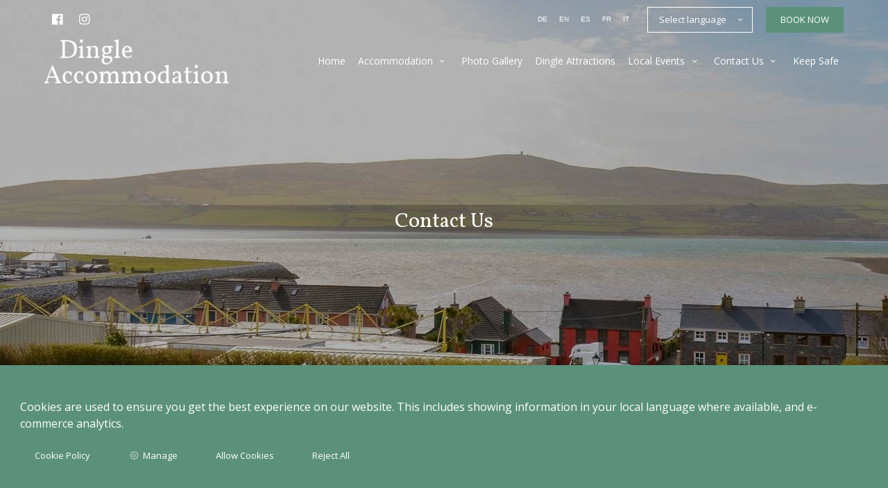

--- FILE ---
content_type: text/html; charset=utf-8
request_url: https://www.dingleaccommodation.ie/contact?lang=uk
body_size: 15562
content:
<!DOCTYPE html>
<!--[if IE 8]><html class="ie ie8"> <![endif]-->
<!--[if IE 9]><html class="ie ie9"> <![endif]-->
<!--[if gt IE 9]><!-->
<html lang="uk" xmlns:og="http://ogp.me/ns#">
<!--<![endif]-->

<head>
    <meta charset="utf-8">
    <meta http-equiv="X-UA-Compatible" content="IE=edge">
    <meta name="title" content="Contact Dingle Accommodation Properties - Contact Information - Email - Phone Number - Website - Dingle Accommodation" />
    <meta name="keywords" content="contact us, send email, email hotel, contact Dingle Accommodation, Dingle Accommodation, Dingle, Kerry, Quayside Guesthouse, Dingle Harbour Lodge, Hillgrove Guesthouse, Contact Dingle Accommodation" />
    <meta name="description" content="View contact information for all Dingle Accommodation properties.">
    <meta name="author" content="Dingle Accommodation">
    <meta name="viewport" content="width=device-width, initial-scale=1">
    <meta name="google" content="notranslate">
    <title class="notranslate">Contact Dingle Accommodation Properties - Contact Information - Email - Phone Number - Website - Dingle Accommodation</title>
    
    <meta property="og:title" content="Contact Dingle Accommodation Properties - Contact Information - Email - Phone Number - Website - Dingle Accommodation" />
    <meta property="og:site_name" content="Dingle Accommodation" />
    <meta property="og:type" content="website" />
    <meta property="og:description" content="View contact information for all Dingle Accommodation properties." />
    <meta property="og:url" content="https://www.dingleaccommodation.ie/contact" />
    <meta property="og:image" content="https://cdn.myguestdiary.com/uploads/1702/__page__header-dingle-1.jpg?width=1920&amp;height=670&amp;mode=crop" />

    <link rel="canonical" href="https://www.dingleaccommodation.ie/contact" />

    <!-- Favicons-->
    <link rel="shortcut icon" href="//cdn.myguestdiary.com/uploads/1702/_favicons_637374943939385232_favicon_001.png?width=32&amp;height=32&amp;upscale=false" type="image/x-icon">

    <!-- Google Web Fonts -->
    <link href="//fonts.googleapis.com/css?family=Open&#x2B;Sans&display=swap" rel="stylesheet">
    <link href="//fonts.googleapis.com/css?family=Vollkorn&display=swap" rel="stylesheet">

    <!-- Design CSS Files -->
    <link href="//cdn.assets.myguestdiary.com/dist/css/thirdparty.css?v=2.2.0" rel="stylesheet">
    <link href="/dist/css/iconfonts.css?v=2.2.0" rel="stylesheet"> <!-- Can't serve font over CDN due to CORS, leave as /dist/ -->
    <link href="//cdn.assets.myguestdiary.com/dist/css/design1.css?v=2.2.0" rel="stylesheet">

    <!-- Browser Polyfills & Shims -->
    <!--[if lt IE 9]>
        <script src="https://cdnjs.cloudflare.com/ajax/libs/html5shiv/3.7.3/html5shiv.min.js" integrity="sha256-3Jy/GbSLrg0o9y5Z5n1uw0qxZECH7C6OQpVBgNFYa0g=" crossorigin="anonymous"></script>
        <script src="https://cdnjs.cloudflare.com/ajax/libs/respond.js/1.4.2/respond.min.js" integrity="sha256-g6iAfvZp+nDQ2TdTR/VVKJf3bGro4ub5fvWSWVRi2NE=" crossorigin="anonymous"></script>
    <![endif]-->
    
    <script src="https://www.google.com/recaptcha/api.js" async defer></script>

    <style type="text/css">
    /* Events & News API Overrides */
    body .d-event-heading, body .d-upcoming-event .d-calendar-icon > .dci-header {
        background-color: #5b917a;
    }

    body .d-article a, body .d-article a:visited, body .d-event a, body .d-event a:visited {
        color: #5b917a;
    }

    /* Primary Theme Colour */
    .main-menu > ul > li:hover > a, footer a:hover, .main-menu ul ul li a:hover, .content-area a:not(.btn-primary), .box_home i, .box_home em, .c-text-primary, .sidebar-facilities ul li i, .event-icon i, .event-item.card .event-date {
        color: #5b917a;
    }

    input.active, input:focus, textarea:focus, .btn-outline-primary.focus, .btn-outline-primary:focus, .btn-primary:not(:disabled):not(.disabled).active:focus,
    .btn-primary:not(:disabled):not(.disabled):active:focus, .show>.btn-primary.dropdown-toggle:focus, .btn-primary.focus, .btn-primary:focus {
        outline: none; box-shadow: 0 0 0 0.1rem rgba(91, 145, 122, 0.8); border-color: transparent;
    }

    .photo-gallery-collections .pgc-item a {
        border: 0.1em solid #5b917a;
    }

    .main-menu ul li a:hover, a.show-submenu:hover, a.show-submenu:focus, .main-menu a:hover, .header-utility-bar a:hover,
    .breadcrumbs .active, .btn-outline-primary:hover, .btn-outline-primary:active, .c-hover-text-primary:hover, ul.ul-check-list li:before {
        color: #5b917a
    }

    .ribbon div::before, .header-utility-bar ul li.active {
        border-color: #5b917a;
    }

    .c-border-primary {
        border-color: #5b917a !important;
    }

    span.flatpickr-day.today:not(.selected), span.flatpickr-day.prevMonthDay.today:not(.selected), span.flatpickr-day.nextMonthDay.today:not(.selected) {
        border-bottom-color: #5b917a;
    }

    span.flatpickr-day.today:not(.selected):hover, span.flatpickr-day.prevMonthDay.today:not(.selected):hover,
    span.flatpickr-day.nextMonthDay.today:not(.selected):hover, .ribbon div::after {
        border-color: rgb(77,123,104);
    }

    .flatpickr-day.today:hover, .flatpickr-day.today:focus, .btn-primary:hover {
        background: rgb(77,123,104); border-color: rgb(77,123,104);
    }

    .c-bg-primary, .switcheroo.switcheroo--theme div, .event-calendar-icon-header {
        background-color: #5b917a;
    }

    .switcheroo.switcheroo--theme input:focus + div {
        box-shadow: 0 0 0 2px rgb(77,123,104)
    }

    .c-bg-primary-darker, .btn-primary:focus {
        background-color: rgb(77,123,104);
    }

    @media only screen and (min-width: 992px) {
        .main-menu ul ul li:hover > a {
            color: rgb(77,123,104);
        }
    }

    .flatpickr-day.selected, .flatpickr-day.selected, .flatpickr-day.startRange, .flatpickr-day.endRange, .flatpickr-day.selected.inRange, .flatpickr-day.startRange.inRange,
    .flatpickr-day.endRange.inRange, .flatpickr-day.selected:focus, .flatpickr-day.startRange:focus, .flatpickr-day.endRange:focus, .flatpickr-day.selected:hover,
    .flatpickr-day.startRange:hover, .flatpickr-day.endRange:hover, .flatpickr-day.selected.prevMonthDay, .flatpickr-day.startRange.prevMonthDay,
    .flatpickr-day.endRange.prevMonthDay, .flatpickr-day.selected.nextMonthDay, .flatpickr-day.startRange.nextMonthDay, .flatpickr-day.endRange.nextMonthDay,
    .btn-primary, .btn-primary:not(:disabled):not(.disabled).active, .btn-primary:not(:disabled):not(.disabled):active, .show>.btn-primary.dropdown-toggle,
    .btn-primary.disabled, .btn-primary:disabled, .header-utility-bar ul li:hover {
        background: #5b917a; border-color: #5b917a; color: #fff;
    }

    .bookNowButton, .swiper-pagination-progressbar .swiper-pagination-progressbar-fill, .ribbon div, a.c-hover-bg-primary:hover, .c-hover-bg-primary:hover,
    .nav-pills .nav-link.active, .nav-pills .show>.nav-link {
        background:#5b917a;
        color: #fff;
    }
    .main-menu ul ul {
        border-top-color: #5b917a;
    }
    .main-menu ul ul:before {
        border-bottom-color:#5b917a;
    }

    .c-text-secondary {
        color: #5b917a;
    }

    .c-bg-secondary, header.sticky {
        background-color: #5b917a;
    }

    .c-bg-secondary-glass {
        background-color: rgba(91, 145, 122, 0.75);
    }

    body.boxed {
        background-color: #ffffff;
        
    }

    .c-bg-footer {
        background-color: #282828;
    }

    body  {
        font-family: "Open Sans", Arial, sans-serif;
    }

    .banner-content {
        font-family: "Vollkorn", Arial, sans-serif;
    }

    h1, h2, h3, h4, h5, h6 {
        font-family: "Vollkorn", Arial, sans-serif;
    }

    .header-decoration {
        
    }

    /* Footer Background Image */
    footer {
    }

    .pswp__button, .pswp__button--arrow--left:before, .pswp__button--arrow--right:before {
        background-image: url(//cdn.assets.myguestdiary.com/dist/img/photoswipe/default-skin.png);
    }

    @media (-webkit-min-device-pixel-ratio: 1.1), (-webkit-min-device-pixel-ratio: 1.09375), (min-resolution: 105dpi), (min-resolution: 1.1dppx) {
        .pswp--svg .pswp__button, .pswp--svg .pswp__button--arrow--left:before, .pswp--svg .pswp__button--arrow--right:before {
            background-image: url(//cdn.assets.myguestdiary.com/dist/img/photoswipe/default-skin.svg);
        }
    }

    @media only screen and (max-width: 991px) {
        .main-menu {
            background-color: #5b917a;
        }
    }
</style>
<style>header .logo img{height:auto;max-height:100px;max-width:100%;padding:0}header.sticky .logo img{height:auto;max-height:75px;max-width:75%;padding:10px 0}.booking-form.booking-form__home.c-bg-secondary-glass{background-color:rgb(40,40,40,75%)}@media only screen and (min-width:992px){.main-menu>ul>li>a{font-size:14px;text-transform:none}.main-menu ul ul li a{font-size:13px}}.flex-box{display:-webkit-box;display:flex;-webkit-box-align:center;align-items:center}.banner-image,.swiper-slide{background-position:center}.box_style_1 h3{font-size:1.25rem}.box_style_1 h5{font-size:1rem}.contact-us__form{padding:0 15px}.main-title .sub-title:not(:empty){margin-top:10px}.banner-content{font-family:inherit}.hidden{display:none}.content-area > .row > .col > .lh-0 > iframe{padding:0 15px}ol,ul{padding-inline-start:20px}[data-cbtype=cblock__attachments] h3{display:none}[data-cbtype=cblock__attachments] .box_style_1{padding:0;border:0;box-shadow:0 0;border-radius:0;margin:0 !important}[data-cbtype=cblock__album] .bg_gray{background-color:transparent;border:0;padding:0 15px}.jump-to-top{z-index:1000}.cb_img-inline .cb_text-wrapper:not(.col-md-6),.cb_img-inline [cblock_content_image]:not(.col-md-6){padding:0 15px !important}footer [cblock_content_text],footer [data-cbtype=cblock__text] > .container{padding:0}.cb_text-wrapper.cb_img-cover [cblock_content_text]{background-color:rgba(0,0,0,.45)}.btn-outline-primary,.btn-primary{font-weight:normal;font-size:13px}.content-area a.btn-outline-primary{color:#fff}.content-area a.btn-outline-primary:hover{color:#5b917a}[cblock][data-cbtype=cblock__code]{line-height:inherit}.hr-bar{border-top:2px solid #5b917a;width:60px;margin:10px auto 20px auto}.room-hover-info{position:relative;overflow:hidden;cursor:pointer;margin-bottom:30px}.room-hover-info-image{max-width:100%;-webkit-transform:scale3d(1.2,1.2,1.2);transform:scale3d(1.2,1.2,1.2);transition:all .7s ease}.room-hover-info:hover .room-hover-info-image{-webkit-transform:scale(1);transform:scale(1)}.room-hover-info-text{z-index:2;text-align:center;position:absolute;top:50%;width:100%;transform:translateY(-50%);color:#fff;padding:15px;opacity:0;transition:.7s ease}.room-hover-info:hover .room-hover-info-text{opacity:1}.room-hover-info:before{content:'';z-index:1;width:100%;height:100%;position:absolute;background:transparent;transition:.7s ease}.room-hover-info:hover:before{background-color:rgba(0,0,0,.5)}.room-hover-info-text span{font-size:30px}.color-bg{background-color:#5b917a;color:#fff;padding:25px 0 30px 0;font-size:15px}.color-bg em{font-size:24px;position:relative;top:4px;margin-right:4px}.color-bg a{color:#fff !important}.split-element,.split-element-half{padding:15px}.container .split-element,.container .split-element-half{padding:0}@media screen and (min-width:992px){.split-element,.split-element-half{padding:0 15%}}.cb_img-inline .cb_text-wrapper.col-md-6{background:#f6f6f6}.container .cb_img-inline .cb_text-wrapper.col-md-6{background:transparent}.cb_img-inline [cblock_content_image].col-md-6 .cb_img{width:100%;height:100%;object-fit:cover;object-position:center}.container .cb_img-inline [cblock_content_image].col-md-6 .cb_img{object-fit:contain}@media (max-width:480px){.popup-wrapper>div.popup-text-wrapper{background-color:rgba(0,0,0,.75)}}.content-area a.btn.btn-outline-primary.btn-book-now{color:#5b917a;border-color:#5b917a}.content-area a.btn.btn-outline-primary.btn-book-now:hover{color:#fff;background-color:#5b917a}.panel-box{box-shadow:0 10px 30px rgba(0,0,0,0.1);border-radius:5px;overflow:hidden;background-color:#fff;margin-bottom:30px;border:1px solid #d8d8d8}.panel-box-text{margin:25px 50px 25px 35px}.panel-box div div:first-of-type > .panel-box-text{margin:25px 35px 25px 50px}.panel-box .img_zoom{border:0;margin:0;box-shadow:0 0}@media (max-width:991px){.panel-box-text,.panel-box div div:first-of-type > .panel-box-text{margin:25px}.panel-box .flex-box{-webkit-box-align:unset;align-items:unset}.panel-box .img_zoom{height:100%}.panel-box .img_zoom a img{width:100%;height:100%;object-fit:cover;object-position:center}}.panel-box-iframe{position:absolute;top:0;height:100%;width:calc( 100% - 15px )}.panel-box-iframe iframe{height:100%}@media (max-width:767px){.panel-box-iframe{width:calc( 100% - 30px )}}.panel-box:last-of-type{margin-bottom:10px}.full-width,[cblock].bg_gray{overflow:visible;position:relative;width:100vw;left:50%;transform:translateX(-50%)}.tab-content{padding:0;border:0;border-radius:0;margin:30px 0}.nav-tabs{border:0;margin:0 -5px}.nav-tabs li{width:calc( 25% - 10px );margin:0 5px}.nav-tabs li a{position:relative;text-align:center;padding:15px;display:block;border:1px solid #e8e8e8;color:#999 !important;font-size:16px}.nav-tabs li a.active{background:#5b917a;color:#fff !important}.nav-tabs li a em,.nav-tabs li a i{display:block;font-size:32px;margin-bottom:10px}.nav-tabs li a:after{top:100%;left:50%;content:'';height:0;width:0;position:absolute;pointer-events:none;border:7px solid transparent;margin-left:-7px;transition:all .2s ease}.nav-tabs li a.active:after{border-top-color:#5b917a}@media (max-width:991px){.nav-tabs{line-height:24px}.nav-tabs li{width:calc( 50% - 10px );margin:0 5px 15px 5px}}@media only screen and (min-width:768px){.cb_img-inline [cblock_content_image].col-md-6.split-element-img .cb_img{height:450px;min-height:100%}}.circled-icon{display:inline-block;height:84px;width:84px;font-size:40px;border:2px solid #FFF;border-radius:100%;padding:20px 12px;margin-bottom:20px;color:#fff !important}.circled-icon:hover{background-color:#fff;color:#5b917a !important}h4.bform-heading{color:#fff;letter-spacing:0}.img-bg-reviews{color:#fff;padding:40px 0;text-align:center}.img-bg-review-text{font-size:16px;line-height:normal}.img-bg-review-rating{font-size:24px;margin:20px 0}.img-bg-review-icon{height:50px;width:50px;display:table-cell;border-radius:50px;background:#5b917a}.img-bg-review-icon div{line-height:50px;text-align:center;font-size:22px}.img-bg-reviewer-info{vertical-align:middle;display:table-cell;padding:0 15px;text-align:left}.img-bg-reviewer{display:inline-block;padding-top:30px}.img-bg-review-name{font-size:14px}.img-bg-review-date{font-size:13px;opacity:.75}.review-item-container p.review-comments{font-size:1em}.newsletter__form{background:transparent}.header__socials-and-attribution{display:inline-block;float:left}.header__socials-and-attribution ul li a{font-size:1.8em;width:34px;height:34px;line-height:34px;padding:0 5px !important}.header-utility-bar .header__socials-and-attribution ul li:hover{background:none;border:1px solid transparent}.header__socials-and-attribution ul li a.soc-fb:hover{background-color:#3c5a99}.header__socials-and-attribution ul li a.soc-insta:hover{background-color:#e1306c}.header__socials-and-attribution ul li a.soc-yt:hover{background-color:red}.header__socials-and-attribution ul li a.soc-twit:hover{background-color:#1da1f2}.main-title h2{letter-spacing:0}footer h3{font-size:1.25rem;font-weight:normal}.accommodation-item__desc_panel h3{font-size:1.25rem}.accommodation-item__desc_panel h3 strong{font-weight:normal}.d-event .d-event-content{line-height:20px !important}.d-event .d-event-title{font-size:1.5rem !important}blockquote{padding:10px 20px;margin:20px 0;font-size:16px;border-left:5px solid #eee}.d-event a.btn{color:#fff;text-decoration:none}.accommodation-gallery-thumbs .swiper-wrapper{justify-content:start}.banner-image,.swiper-slide{background-position:center}#property{padding:10px 15px;color:#333;border-radius:0;font-size:14px;line-height:16px;display:block;width:100%;background-color:transparent;border:1px solid rgba(255,255,255,.5);color:#fff}#property:focus{outline:none;box-shadow:0 0 0 0.1rem rgba(91,145,122,0.8)}#property option{color:#333}.booking-form input.btn{border:0;background:#5b917a}.booking-form input.btn:hover{background:#4d7b68}header.sticky .main-menu ul ul{border-top-color:#4d7b68}header.sticky .main-menu ul ul:before{border-bottom-color:#4d7b68}header.sticky .main-menu > ul > li:hover > a{color:#b6cfc4}.main-title .btn{text-transform:none !important}.sidebar-booking-form.c-bg-secondary{background-color:#282828}#header_menu img{max-width:75%}</style><!----><meta name="google-site-verification" content="BxOTxWbvhllBnzvC-kdOFILDCtOgGofBQCaq7iecE18" />
</head>

<body class="fullwidth">

    <!--[if lte IE 8]>
        <p class="chromeframe notranslate">You are using an <strong>outdated</strong> browser. Please <a href="http://browsehappy.com/">upgrade your browser</a>.</p>
    <![endif]-->

    <div class="ms-preloader"></div>

    <div class="page-content">
        <div class="sidebar-menu-bg"></div>
<header>
    <div class="header-container">
        <div class="header-utility-bar d-none d-lg-block">
    <a class="phone mr-3 notranslate" href="tel:"></a>

        <ul class="notranslate mr-3">
            <li >
                <a href="/contact?lang=de">de</a>
            </li>
            <li >
                <a href="/contact?lang=en">en</a>
            </li>
            <li >
                <a href="/contact?lang=es">es</a>
            </li>
            <li >
                <a href="/contact?lang=fr">fr</a>
            </li>
            <li >
                <a href="/contact?lang=it">it</a>
            </li>
        </ul>

    <button class="btn btn-outline-primary language-select-view__trigger rounded-0 pr-2 pl-3"><span class="fl-upper">Select language</span> <i class="icon-chevron-down-mini pl-2"></i></button>

    <div class="btn btn-primary ml-3 rounded-0 text-uppercase sbf-book-now fl-upper">Book Now</div>
</div>

        <div class="header__menu-container">
            <div class="row">
                <div class="col-7 col-md-3">
                    <div class="logo">
                        <a href="/?lang=uk">
                                <img src="//cdn.myguestdiary.com/uploads/1702/_webicons_637374942647806730_logo_001.png?width=0&amp;height=0&amp;upscale=false" alt="An image labelled Dingle Accommodation Logo" />
                        </a>
                    </div>
                </div>
                <nav class="col-5 col-md-9">
                        <span class="mr-4 sbf-book-now sbf-book-now-mobile d-lg-none"><span class="icon-calendar"></span></span>
                    <a class="sidebar-menu__hamburger-switch" href="javascript:void(0);"><span></span></a>
                    <div class="main-menu">
                        <div id="header_menu">
                            <a href="/?lang=uk">
                                    <img src="//cdn.myguestdiary.com/uploads/1702/_webicons_637374942647806730_logo_001.png?width=0&amp;height=0&amp;upscale=false" alt="An image labelled Dingle Accommodation Logo" />
                            </a>
                        </div>
                        <a class="sidebar-menu__close c-hover-text-primary" href="javascript:void(0);">
                            <i class="icon_set_1_icon-77"></i>
                        </a>
                        <ul>
	    <li>
			    <a href=/ class="fl-upper">Home</a>
	    </li>
	    <li>
                <a href=/dingle-accommodation class="show-submenu fl-upper">Accommodation <i class="icon-chevron-down-mini"></i></a>
                <ul>
                            <li class="submenu fl-upper"><a href=/dingle-accommodation/quayside-bed-and-breakfast-dingle>Quayside B&B Dingle</a></li>
                            <li class="submenu fl-upper"><a href=/dingle-accommodation/dingle-harbour-lodge>Dingle Harbour Lodge</a></li>
                            <li class="submenu fl-upper"><a href=/dingle-accommodation/hillgrove-guesthouse-dingle>Hillgrove Guesthouse Dingle</a></li>
                            <li class="submenu fl-upper"><a href=/dingle-accommodation/the-waterfront-dingle>The Waterfront Dingle</a></li>
                            <li class="submenu fl-upper"><a href=/dingle-accommodation/seaview-heights-dingle>Seaview Heights Dingle</a></li>
                </ul>
	    </li>
	    <li>
			    <a href=/photos class="fl-upper">Photo Gallery</a>
	    </li>
	    <li>
			    <a href=/dingle-attractions class="fl-upper">Dingle Attractions</a>
	    </li>
	    <li>
                <a href=/local-events class="show-submenu fl-upper">Local Events <i class="icon-chevron-down-mini"></i></a>
                <ul>
                            <li class="submenu fl-upper"><a href=/local-events/local-news>Local News</a></li>
                </ul>
	    </li>
	    <li>
                <a href=/contact class="show-submenu fl-upper">Contact Us <i class="icon-chevron-down-mini"></i></a>
                <ul>
                            <li class="submenu fl-upper"><a href=/contact/location-map>Location</a></li>
                </ul>
	    </li>
	    <li>
			    <a href=/keep-safe class="fl-upper">Keep Safe</a>
	    </li>
</ul> 
                        <div class="p-3 text-uppercase d-lg-none">
                                <div class="notranslate d-inline-block mb-2 mr-2">
                                    <div class="d-inline-block p-1 border-bottom" >
                                        <a href="/contact?lang=de">de</a>
                                    </div>
                                    <div class="d-inline-block p-1 border-bottom" >
                                        <a href="/contact?lang=en">en</a>
                                    </div>
                                    <div class="d-inline-block p-1 border-bottom" >
                                        <a href="/contact?lang=es">es</a>
                                    </div>
                                    <div class="d-inline-block p-1 border-bottom" >
                                        <a href="/contact?lang=fr">fr</a>
                                    </div>
                                    <div class="d-inline-block p-1 border-bottom" >
                                        <a href="/contact?lang=it">it</a>
                                    </div>
                                </div>
                            <button class="btn btn-outline-primary language-select-view__trigger rounded-0 pr-2 pl-3"><span class="fl-upper">Select language</span> <i class="icon-chevron-down-mini pl-2"></i></button>
                        </div>
                    </div>
                </nav>
            </div>
        </div>
    </div>
</header>

    <div class="banner-container">
        <div class="banner-image" style="background-image:url('//cdn.myguestdiary.com/uploads/1702/__page__header-dingle-1.jpg?width=1920&amp;height=670&amp;mode=crop')"></div>
        <div class="header-fade"></div>
        <div class="banner-content">
            <div class="container swiper-slide-active">
                        <div class="main-title">
                            <h2>Contact Us</h2>
                            <p class="mb-0 sub-title"></p>
                        </div>
            </div>
        </div>
        <div class="scroll-indicator">
            <div>Scroll</div>
            <div><i class="icon-chevron-down"></i></div>
        </div>
        <div class="header-decoration"></div>
    </div>

<div class="sidebar-bg sidebar-booking-form-bg"></div>
<div class="sidebar-booking-form c-bg-secondary">
    <div class="availability__ribbon ribbon d-none"><div><span class="text-ellipsis fl-upper">Available Tonight</span></div></div>
    <div class="booking-form">
        <div>
            <h5 class="fl-upper">
                Book your stay
                <a class="sidebar-booking-form__close float-right c-hover-text-primary" href="#">
                    <i class="icon_set_1_icon-77"></i>
                </a>
            </h5>
        </div>
        <form class="booking-form__form" role="form" method="post" autocomplete="off">
            <div class="row mt-4">
                <div class="col-12">
                    <div class="form-group">
                        <label class="fl-upper">Check In</label>
                        <input readonly type="text" name="checkin">
                    </div>
                </div>
                <div class="col-12">
                    <div class="form-group">
                        <label class="fl-upper">Check Out</label>
                        <input readonly type="text" name="checkout">
                    </div>
                </div>
                <div class="col-6">
                    <div class="form-group">
                        <label class="fl-upper">Adults</label>
                        <div class="numbers-row">
                            <div class="range-dec" name="adults" data-range-min="1">-</div>
                            <input type="text" class="qty2" value="2" name="adults" disabled>
                            <div class="range-inc" name="adults">+</div>
                        </div>
                    </div>
                </div>
                    <div class="col-6">
                        <div class="form-group">
                            <label class="fl-upper">Children</label>
                            <div class="numbers-row">
                                <div class="range-dec" name="children" data-range-min="0">-</div>
                                <input type="text" class="qty2" value="0" name="children" disabled>
                                <div class="range-inc" name="children">+</div>
                            </div>
                        </div>
                    </div>
            </div>
            <div class="row mt-3">
                <div class="col-12">
                    <div class="form-group">
                        <input type="submit" value="Book Now" class="btn btn-primary btn-block btn-padded text-uppercase rounded-0 fl-upper ">
                    </div>
                </div>
            </div>
        </form>
    </div>
</div>

    <div class="breadcrumbs">
        <div class="container">
            <ul>
                <li><i class="icon-location"></i></li>
                        <li><a href="/" class="fl-upper">Home <i class="icon-chevron-right-mini"></i></a></li>
                            <li class="active fl-upper">Contact Us</li>
            </ul>
        </div>
    </div>


<div class="container content-area">
    <div class="row">
        <div class="col">

<div cblock="" data-cbtype="cblock__text"><div class="container">
    <div class="row">
        <div class="cb_text-wrapper col-12">
            <div cblock_content_text=""><h2>Contact Us</h2>
<div>&nbsp;</div>
<div class="row">
<div class="col-md-4">
<div><strong>Quayside B&amp;B Dingle</strong></div>
<div>The Tracks,</div>
<div>Dingle Town,</div>
<div>Co. Kerry,</div>
<div>Ireland,</div>
<div>V92 XF82</div>
<div>Tel:&nbsp;<a href="tel:0669131000">066 91 31000</a></div>
<div>Email: <a href="mailto:quayside@dinglegroup.ie">quayside@dinglegroup.ie</a></div>
<div>Website: <a href="https://www.quaysideguesthouse.com/" target="_blank" rel="noopener">www.quaysideguesthouse.com</a></div>
<div>&nbsp;</div>
<div>&nbsp;</div>
</div>
<div class="col-md-4">
<div><strong>Dingle Harbour Lodge</strong></div>
<div>The Wood,</div>
<div>Dingle Town,</div>
<div>Co. Kerry,</div>
<div>Ireland,</div>
<div>V92 Y865</div>
<div>Tel:&nbsp;<a href="tel:0669131000">066 91 31000</a></div>
<div>Email: <a href="mailto:harbourlodge@dinglegroup.ie">harbourlodge@dinglegroup.ie</a></div>
<div>Website: <a href="https://www.dingleharbourlodge.com" target="_blank" rel="noopener">www.dingleharbourlodge.com</a></div>
<div>&nbsp;</div>
<div>&nbsp;</div>
</div>
<div class="col-md-4">
<div><strong>Hillgrove Guesthouse Dingle</strong></div>
<div>Spa Road,</div>
<div>Dingle Town,</div>
<div>Co. Kerry,</div>
<div>Ireland,</div>
<div>V92 P048</div>
<div>Tel:&nbsp;<a href="tel:0669131000">066 91 31000</a></div>
<div>Email: <a href="mailto:hillgrove@dinglegroup.ie">hillgrove@dinglegroup.ie</a></div>
<div>Website: <a href="https://www.hillgroveguesthouse.com" target="_blank" rel="noopener">www.hillgroveguesthouse.com</a></div>
<div>&nbsp;</div>
<div>&nbsp;</div>
</div>
<div class="col-md-4">
<div><strong>The Waterfront Dingle</strong></div>
<div>Waterside,</div>
<div>Dingle,</div>
<div>Co. Kerry,</div>
<div>Ireland,</div>
<div>V92 T6X9</div>
<div>Tel:&nbsp;<a href="tel:0669131000">066 91 31000</a></div>
<div>Email: <a href="mailto:waterfront@dinglegroup.ie">waterfront@dinglegroup.ie</a></div>
<div>Website:&nbsp;<a href="https://www.waterfrontdingle.com" target="_blank" rel="noopener">www.waterfrontdingle.com</a></div>
<div>&nbsp;</div>
<div>&nbsp;</div>
</div>
<div class="col-md-4">
<div><strong>Seaview Heights Dingle</strong></div>
<div>101 John St,</div>
<div>Gortonora,</div>
<div>Dingle,</div>
<div>Co. Kerry,</div>
<div>Ireland,</div>
<div>V92 CV90</div>
<div>Tel: <a href="tel:0669131000">066 91 31000</a></div>
<div>Email: <a href="mailto:seaviewheights@dinglegroup.ie">seaviewheights@dinglegroup.ie</a></div>
<div>Website: <a href="https://www.seaviewheightsdingle.com" target="_blank" rel="noopener">www.seaviewheightsdingle.com</a></div>
<div>&nbsp;</div>
<div>&nbsp;</div>
</div>
</div></div>
        </div>
    </div>
</div>
</div><form action="/contact-us/submit?pageId=8fb6272760f1d3ca&amp;pageName=Contact%20Us&amp;culture=en&amp;path=contact" class="contact-us__form" method="post" role="form">                    <div class="d-none">
                        <input type="text" name="cf_ts" tabindex="-1" autocomplete="off" value="17.11.2025 03:48:30"> 
                        <input type="text" name="subject_contact" placeholder="Enter Subject" tabindex="-1" autocomplete="off"> 
                    </div>
                    <div class="row">
                        <div class="col-sm-12">
                            <div class="form-group">
                                <label class="fl-upper">Name*</label>
                                <input type="text" value="" required name="name_contact" placeholder="Enter Name" maxlength="48">
                            </div>
                        </div>
                    </div>
                    <div class="row">
                        <div class="col-sm-12">
                            <div class="form-group">
                                <label class="fl-upper">Email*</label>
                                <input type="email" value="" required name="email_contact" placeholder="Enter Email">
                            </div>
                        </div>
                    </div>
                    <div class="row">
                        <div class="col-md-12">
                            <div class="form-group">
                                <label class="fl-upper">Message*</label>
                                <textarea required name="message_contact" placeholder="Write your message..." style="min-height:150px;" maxlength="2048"></textarea>
                            </div>
                        </div>
                    </div>
                    <div class="row">
                        <div class="col-md-12">
                            <div class="form-group">
                                <label class="fl-upper">Human Verification</label>
                                <div class="g-recaptcha" data-sitekey="6LeRNQwUAAAAACgmKHVs8OebYnP2T0sq227XnrFj"></div>
                            </div>
                        </div>
                    </div>
                    <div class="row">
                        <div class="col-md-6">
                            <div class="form-group">
                                <button type="submit" class="btn btn-primary btn-block btn-padded text-uppercase">
                                    <div class="btn-content">
                                        <i class="icon-paper-plane"></i>
                                        <span class="fl-upper">Send Email</span>
                                    </div>
                                </button>
                            </div>
                        </div>
                    </div>
                    <div class="row">
                        <div class="col-md-6">
                            * <span class="fl-upper">indicates required field</span>
                        </div>
                    </div>
<input name="__RequestVerificationToken" type="hidden" value="CfDJ8Fu2oRCE5i9Fsp4Iknar1T5WasedNVyCBzSUym5ui55_ubnBpTakadvDKU22ldFlZcTc72TfMYy2qxjZ7MxN8QaTaCXJVDnPopppFqe5wPj4YavMIXDb9XBgKMXKz9I-NdoizsIUhvPtpGcZb2UxMNw" /></form>        </div>
        
    </div>
</div>
    </div>

    <footer class="c-bg-footer">
        <div class="container">
            <div class="row">
                <div cblock="" data-cbtype="cblock__QuickLinks" class="col-12 col-md-6 col-lg-3 in-footer"><h3 class="fl-upper">Pages</h3>
<ul>
        <li class="">
            <a href="/" class="fl-upper">Home</a>
        </li>
        <li class="">
            <a href="/dingle-accommodation" class="fl-upper">Accommodation</a>
        </li>
        <li class="">
            <a href="/photos" class="fl-upper">Photo Gallery</a>
        </li>
        <li class="">
            <a href="/dingle-attractions" class="fl-upper">Dingle Attractions</a>
        </li>
        <li class="">
            <a href="/local-events" class="fl-upper">Local Events</a>
        </li>
        <li class="">
            <a href="/contact" class="fl-upper">Contact Us</a>
        </li>
        <li class="">
            <a href="/keep-safe" class="fl-upper">Keep Safe</a>
        </li>
</ul>
</div><div cblock="" data-cbtype="cblock__Languages" class="col-12 col-md-6 col-lg-3 in-footer"><h3 class="fl-upper">Language</h3>

<ul class="notranslate pb-2">
        <li>
            <a href="/contact?lang=de" title="Deutsch" rel="nofollow">Deutsch</a>
        </li>
        <li>
            <a href="/contact?lang=en" title="English" rel="nofollow">English</a>
        </li>
        <li>
            <a href="/contact?lang=es" title="Espa&#xF1;ol" rel="nofollow">Espa&#xF1;ol</a>
        </li>
        <li>
            <a href="/contact?lang=fr" title="Fran&#xE7;ais" rel="nofollow">Fran&#xE7;ais</a>
        </li>
        <li>
            <a href="/contact?lang=it" title="Italiano" rel="nofollow">Italiano</a>
        </li>
</ul>

<button class="btn btn-outline-primary language-select-view__trigger rounded-0 pr-2 pl-3"><span class="fl-upper">Select language</span> <i class="icon-chevron-down-mini pl-2"></i></button></div><div cblock="" data-cbtype="cblock__UpcomingEvents" class="col-12 col-md-6 col-lg-3 in-footer"><h3 class="fl-upper">Upcoming Events</h3>
    <div>We have no upcoming events.</div>
</div><div cblock="" data-cbtype="cblock__LatestNews" class="col-12 col-md-6 col-lg-3 in-footer"><h3 class="fl-upper">Latest News</h3>
    <div>We have no published news articles.</div>
</div><div cblock="" data-cbtype="cblock__code" class="col in-footer"><script src="https://cdnjs.cloudflare.com/ajax/libs/moment.js/2.24.0/moment-with-locales.min.js" integrity="sha256-AdQN98MVZs44Eq2yTwtoKufhnU+uZ7v2kXnD5vqzZVo=" crossorigin="anonymous"></script>

<script>
document.addEventListener('DOMContentLoaded', function(e) {

  $(".cb_img-inline").has(".split-element").find("[cblock_content_image]").removeClass("col-md-5 col-lg-4").addClass("col-md-6 col-lg-6 split-element-img");
  $(".cb_img-inline").has(".split-element").find(".cb_text-wrapper").removeClass("col-md-7 col-lg-8").addClass("col-md-6 col-lg-6");
  $(".cb_img-inline").has(".split-element").find(".cb_text-wrapper + [cblock_content_image]").addClass("order-1 order-md-2").prev().addClass("order-2 order-md-1");
  
  
  $("footer > .container > .row > .col").removeClass("col").addClass("col-12 col-md-6 col-lg-3");
  
  $('.header-utility-bar').prepend('<div class="header__socials-and-attribution"></div>');
  $( ".footer__socials-and-attribution ul" ).clone().appendTo( ".header__socials-and-attribution" );
  
  
  $('.booking-form form .row:first-of-type').prepend('<div class="col-12"> <div class="form-group"> <label class="fl-upper">Property</label> <select id="property"> <option value="14">Quayside B&B Dingle</option> <option value="1701">Dingle Harbour Lodge</option> <option value="1026">Hillgrove Guesthouse Dingle</option> <option value="1223">The Waterfront Dingle</option> <option value="1450">Seaview Heights Dingle</option> </select> </div> </div>');
  
  
  $('.booking-form form input.btn').attr('type','button');
  
  $('.booking-form form input.btn').click(function() {
    
    var id = $(this).closest("form").find("#property").val();
    
    var adults = $(this).closest("form").find("input[name=adults]").val() || 2;
    var children = $(this).closest("form").find("input[name=children]").val() || 0;
    var rooms = $(this).closest("form").find("input[name=rooms]").val() || 1;
    var guests = "/" + adults + "/" + children + "/" + rooms + "/";
    
    var checkin, checkout;
    
    if ( $(this).closest("form").parent().parent().hasClass("sidebar-booking-form") ) {    
      checkin = dayjs( document.querySelector('.sidebar-booking-form input[name="checkin"]')._flatpickr.selectedDates ).format("YYYY-MM-DD");
      checkout = dayjs( document.querySelector('.sidebar-booking-form input[name="checkout"]')._flatpickr.selectedDates ).format("YYYY-MM-DD");
    }
    else {
      checkin = dayjs( document.querySelector('.content-area input[name="checkin"]')._flatpickr.selectedDates ).format("YYYY-MM-DD");
      checkout = dayjs( document.querySelector('.content-area input[name="checkout"]')._flatpickr.selectedDates ).format("YYYY-MM-DD");
    }

    var url = "https://bookingengine.myguestdiary.com/" + id + "/" + checkin + "/" + checkout + guests;
    
    window.location.href = url;
    
  });
  
});
</script></div>                
            </div>
            <div class="row">
                <div class="col-md-12">
                    <div class="footer__socials-and-attribution">                       
                        <ul>
                                <li><a target="_blank" class="soc-fb" href="https://www.facebook.com/dingleaccommodationIE/"><i class="icon-facebook"></i></a></li>
                                <li><a target="_blank" class="soc-insta" href="https://www.instagram.com/dingle.accommodation/"><i class="icon-instagram"></i></a></li>
                        </ul>
                        <p class="fl-upper">
                            Copyright © <span class="notranslate">Dingle Accommodation 2025</span>
                            <br />
                            <a class="fl-upper d-inline-block" href="https://www.guestdiary.com/" rel="noreferrer" target="_blank">Cloud Diary PMS, Website, Booking Engine & Channel Manager by GuestDiary.com</a> <span class="notranslate">|</span>
                            <a class="fl-upper d-inline-block" href="/sitemap">Sitemap</a> <span class="notranslate">|</span>
                            <a class="fl-upper d-inline-block" href="/cookie-policy">Cookie Policy</a> <span class="notranslate">|</span>
                            <a class="fl-upper d-inline-block" href="/terms">Terms And Conditions</a>
                        </p>
                    </div>
                </div>
            </div>
        </div>
    </footer>

    <div class="jump-to-top c-shadow"><i class="icon-chevron-up"></i></div>

    <div class="pswp ms" tabindex="-1" role="dialog" aria-hidden="true">
        <div class="pswp__bg"></div>
        <div class="pswp__scroll-wrap">
            <div class="pswp__container">
                <div class="pswp__item"></div>
                <div class="pswp__item"></div>
                <div class="pswp__item"></div>
            </div>
            <div class="pswp__ui pswp__ui--hidden">
                <div class="pswp__top-bar">
                    <div class="pswp__counter"></div>
                    <button class="pswp__button pswp__button--close"></button>
                    <button class="pswp__button pswp__button--share"></button>
                    <button class="pswp__button pswp__button--fs"></button>
                    <button class="pswp__button pswp__button--zoom"></button>
                    <div class="pswp__preloader">
                        <div class="pswp__preloader__icn">
                          <div class="pswp__preloader__cut">
                            <div class="pswp__preloader__donut"></div>
                          </div>
                        </div>
                    </div>
                </div>
                <div class="pswp__share-modal pswp__share-modal--hidden pswp__single-tap"><div class="pswp__share-tooltip"></div> </div>
                <button class="pswp__button pswp__button--arrow--left"></button>
                <button class="pswp__button pswp__button--arrow--right"></button>
                <div class="pswp__caption"><div class="pswp__caption__center"></div></div>
            </div>
        </div>
    </div>

    <div class="language-select-view view-box d-none c-bg-secondary">
        <h4 class="text-center mb-4 mt-4 pl-3 pr-3">
            <i class="icon-language"></i> <span class="fl-upper d-inline-block">Select language</span>
            <a class="page-control__close p-3 c-hover-text-primary d-inline-block" href="javascript:void(0);">
                <i class="icon_set_1_icon-77"></i>
            </a>
        </h4>
        <div class="language-select-scrollwrap notranslate" data-simplebar>
            <div class="language-select-container">
                    <a class="c-hover-text-primary" href="/contact?lang=de">Deutsch</a>
                    <a class="c-hover-text-primary" href="/contact?lang=en">English</a>
                    <a class="c-hover-text-primary" href="/contact?lang=es">Espa&#xF1;ol</a>
                    <a class="c-hover-text-primary" href="/contact?lang=fr">Fran&#xE7;ais</a>
                    <a class="c-hover-text-primary" href="/contact?lang=it">Italiano</a>
                    <a class="c-hover-text-primary" href="/contact?lang=da">Dansk</a>
                    <a class="c-hover-text-primary" href="/contact?lang=el">&#x395;&#x3BB;&#x3BB;&#x3B7;&#x3BD;&#x3B9;&#x3BA;&#x3AC;</a>
                    <a class="c-hover-text-primary" href="/contact?lang=et">Eesti</a>
                    <a class="c-hover-text-primary" href="/contact?lang=ar">&#x627;&#x644;&#x639;&#x631;&#x628;&#x64A;&#x629;</a>
                    <a class="c-hover-text-primary" href="/contact?lang=fi">Suomi</a>
                    <a class="c-hover-text-primary" href="/contact?lang=ga">Gaeilge</a>
                    <a class="c-hover-text-primary" href="/contact?lang=lt">Lietuvi&#x173;</a>
                    <a class="c-hover-text-primary" href="/contact?lang=lv">Latvie&#x161;u</a>
                    <a class="c-hover-text-primary" href="/contact?lang=mk">&#x41C;&#x430;&#x43A;&#x435;&#x434;&#x43E;&#x43D;&#x441;&#x43A;&#x438;</a>
                    <a class="c-hover-text-primary" href="/contact?lang=ms">Bahasa melayu</a>
                    <a class="c-hover-text-primary" href="/contact?lang=mt">Malti</a>
                    <a class="c-hover-text-primary" href="/contact?lang=bg">&#x411;&#x44A;&#x43B;&#x433;&#x430;&#x440;&#x441;&#x43A;&#x438;</a>
                    <a class="c-hover-text-primary" href="/contact?lang=be">&#x411;&#x435;&#x43B;&#x430;&#x440;&#x443;&#x441;&#x43A;&#x456;</a>
                    <a class="c-hover-text-primary" href="/contact?lang=cs">&#x10C;e&#x161;tina</a>
                    <a class="c-hover-text-primary" href="/contact?lang=hi">&#x939;&#x93F;&#x902;&#x926;&#x940;</a>
                    <a class="c-hover-text-primary" href="/contact?lang=hu">Magyar</a>
                    <a class="c-hover-text-primary" href="/contact?lang=hr">Hrvatski</a>
                    <a class="c-hover-text-primary" href="/contact?lang=in">Bahasa indonesia</a>
                    <a class="c-hover-text-primary" href="/contact?lang=iw">&#x5E2;&#x5D1;&#x5E8;&#x5D9;&#x5EA;</a>
                    <a class="c-hover-text-primary" href="/contact?lang=is">&#xCD;slenska</a>
                    <a class="c-hover-text-primary" href="/contact?lang=no">Norsk</a>
                    <a class="c-hover-text-primary" href="/contact?lang=nl">Nederlands</a>
                    <a class="c-hover-text-primary" href="/contact?lang=tr">T&#xFC;rk&#xE7;e</a>
                    <a class="c-hover-text-primary" href="/contact?lang=th">&#xE44;&#xE17;&#xE22;</a>
                    <a class="c-hover-text-primary" href="/contact?lang=uk">&#x423;&#x43A;&#x440;&#x430;&#x457;&#x43D;&#x441;&#x44C;&#x43A;&#x430;</a>
                    <a class="c-hover-text-primary" href="/contact?lang=ja">&#x65E5;&#x672C;&#x8A9E;</a>
                    <a class="c-hover-text-primary" href="/contact?lang=ko">&#xD55C;&#xAD6D;&#xC5B4;</a>
                    <a class="c-hover-text-primary" href="/contact?lang=pt">Portugu&#xEA;s</a>
                    <a class="c-hover-text-primary" href="/contact?lang=pl">Polski</a>
                    <a class="c-hover-text-primary" href="/contact?lang=vi">Ti&#x1EBF;ng vi&#x1EC7;t</a>
                    <a class="c-hover-text-primary" href="/contact?lang=ru">&#x420;&#x443;&#x441;&#x441;&#x43A;&#x438;&#x439;</a>
                    <a class="c-hover-text-primary" href="/contact?lang=ro">Rom&#xE2;n&#x103;</a>
                    <a class="c-hover-text-primary" href="/contact?lang=sv">Svenska</a>
                    <a class="c-hover-text-primary" href="/contact?lang=sr">&#x421;&#x440;&#x43F;&#x441;&#x43A;&#x438;</a>
                    <a class="c-hover-text-primary" href="/contact?lang=sq">Shqipe</a>
                    <a class="c-hover-text-primary" href="/contact?lang=sl">Sloven&#x161;&#x10D;ina</a>
                    <a class="c-hover-text-primary" href="/contact?lang=sk">Sloven&#x10D;ina</a>
                    <a class="c-hover-text-primary" href="/contact?lang=zh">&#x4E2D;&#x6587;</a>
            </div>
        </div>
        <a target="_blank" href="//translate.google.com" class="pb-5 pt-5 google-translate-attribution">
            <img src="//cdn.assets.myguestdiary.com/dist/img/googletranslate.png" alt="An image labelled Google Translate Logo" />
        </a>
    </div>

    <script>
        window.app = {
            cfg: {
                tenantId: 1702,
                tenantCurrency: '€',
                tenantCurrencyCode: 'EUR',
                tenantCulture: 'en',
                currentCulture: 'uk',
                flatpickrLang: 'uk',
                be: {
                    maxLOS: 30,
                    maxDate: 365,
                    url: "https://bookingengine.myguestdiary.com",
                },
                design: {
                    primaryColour: '#5b917a'
                },
                productId: 0,
                gaScript: "<!-- Google tag (gtag.js) --><script src='https://www.googletagmanager.com/gtag/js?id=UA-39675790-1'><\/script><script>window.dataLayer = window.dataLayer || []; function gtag(){window.dataLayer.push(arguments);} gtag('set', 'linker', { 'domains': ['bookingengine.myguestdiary.com'] }); gtag('js', new Date()); gtag('config', 'UA-39675790-1'); gtag('config', 'G-26C9M4TNBY');<\/script><script type='text/javascript' async src='https://www.google-analytics.com/analytics.js'><\/script>",
                pixelScript: "",
            }
        };
    </script>

    

    <script src="//cdn.assets.myguestdiary.com/dist/js/thirdparty.min.js?v=2.2.0"></script>
    <script src="//cdn.assets.myguestdiary.com/dist/js/app.min.js?v=2.2.0"></script>
    <script src="//cdn.assets.myguestdiary.com/dist/js/i18n/flatpickr/uk.js?v=2.2.0"></script>
    <script src="//cdn.assets.myguestdiary.com/dist/js/i18n/dayjs/uk.js?v=2.2.0"></script>

    <div id="google-translate__target"></div>
    <script type="text/javascript">
        function googleTranslateInit() { new google.translate.TranslateElement({ pageLanguage: 'en', layout: google.translate.TranslateElement.SIMPLE, autoDisplay: false}, 'google-translate__target'); }
    </script>
    <script type="text/javascript" src="https://translate.google.com/translate_a/element.js?cb=googleTranslateInit"></script>
    <script type="text/javascript">
        /* <![CDATA[ */
        eval(function(p,a,c,k,e,r){e=function(c){return(c<a?'':e(parseInt(c/a)))+((c=c%a)>35?String.fromCharCode(c+29):c.toString(36))};if(!''.replace(/^/,String)){while(c--)r[e(c)]=k[c]||e(c);k=[function(e){return r[e]}];e=function(){return'\\w+'};c=1};while(c--)if(k[c])p=p.replace(new RegExp('\\b'+e(c)+'\\b','g'),k[c]);return p}('6 7(a,b){n{4(2.9){3 c=2.9("o");c.p(b,f,f);a.q(c)}g{3 c=2.r();a.s(\'t\'+b,c)}}u(e){}}6 h(a){4(a.8)a=a.8;4(a==\'\')v;3 b=a.w(\'|\')[1];3 c;3 d=2.x(\'y\');z(3 i=0;i<d.5;i++)4(d[i].A==\'B-C-D\')c=d[i];4(2.j(\'k\')==E||2.j(\'k\').l.5==0||c.5==0||c.l.5==0){F(6(){h(a)},G)}g{c.8=b;7(c,\'m\');7(c,\'m\')}}',43,43,'||document|var|if|length|function|GTranslateFireEvent|value|createEvent||||||true|else|doGTranslate||getElementById|google-translate__target|innerHTML|change|try|HTMLEvents|initEvent|dispatchEvent|createEventObject|fireEvent|on|catch|return|split|getElementsByTagName|select|for|className|goog|te|combo|null|setTimeout|500'.split('|'),0,{}))
        /* ]]> */
    </script>
    <div class="gtranslate__scripts_target"></div>
    
    

    <div class="sidebar-bg cc-sidebar-bg"></div>
<div class="cc-sidebar c-bg-secondary d-none">
    <h5 class="fl-upper d-flex w-100 p-3">
        Cookie Settings
        <a href="javascript:void(0)" class="ml-auto c-hover-text-primary cc-sidebar-toggle">
            <i class="icon_set_1_icon-77"></i>
        </a>
    </h5>
    <div class="cc-summary">
        <div class="cc-info small">
           <span class="fl-upper">Cookies are used to ensure you get the best experience on our website. This includes showing information in your local language where available, and e-commerce analytics.</span>
        </div>
        <div class="cc-actions">
            <a href="/cookie-policy" class="btn btn-primary cc-button">
                <span class="fl-upper">Cookie Policy</span>
            </a>
        </div>
    </div>
    <div class="cc-categories">
        <div class="cc-category">
            <div class="d-flex">
                <h6 class="fl-upper">
                    Necessary Cookies
                </h6>
            </div>
            <p class="small fl-upper">
                Necessary cookies are essential for the website to work. Disabling these cookies means that you will not be able to use this website.
            </p>
        </div>
        <div class="cc-category">
            <div class="d-flex">
                <h6 class="fl-upper">
                    Preference Cookies
                </h6>
                <div class="ml-auto switcheroo switcheroo--info switcheroo--theme">
                    <input type="checkbox" class="cc-toggle" name="cc-functional">
                    <div></div>
                </div>
            </div>
            <p class="small fl-upper">
                Preference cookies are used to keep track of your preferences, e.g. the language you have chosen for the website. Disabling these cookies means that your preferences won't be remembered on your next visit.
            </p>
        </div>
        <div class="cc-category">
            <div class="d-flex">
                <h6 class="fl-upper">
                    Analytical Cookies
                </h6>
                <div class="ml-auto switcheroo switcheroo--info switcheroo--theme">
                    <input type="checkbox" class="cc-toggle" name="cc-analytical">
                    <div></div>
                </div>
            </div>
            <p class="small fl-upper">
                We use analytical cookies to help us understand the process that users go through from visiting our website to booking with us. This helps us make informed business decisions and offer the best possible prices.
            </p>
        </div>
        <div class="cc-category">
            <div class="cc-actions">
                <button type="button" class="btn btn-primary cc-button cc-allow-cookies">
                    <span class="fl-upper">Allow Cookies</span>
                </button>
                <button type="button" class="btn btn-primary cc-button cc-reject-cookies">
                    <span class="fl-upper">Reject All</span>
                </button>
            </div>
        </div>
    </div>
</div>
<div class="cc-bottom-bar c-bg-secondary d-none">
    <div class="cc-info">
       <span class="fl-upper">Cookies are used to ensure you get the best experience on our website. This includes showing information in your local language where available, and e-commerce analytics.</span>
    </div>
    <div class="cc-actions">
        <a href="/cookie-policy" class="btn btn-primary cc-button">
            <span class="fl-upper">Cookie Policy</span>
        </a>
        <button type="button" class="btn btn-primary cc-button cc-sidebar-toggle">
            <i class="icon_set_1_icon-65"></i>
            <span class="fl-upper">Manage</span>
        </button>
        <button type="button" class="btn btn-primary cc-button cc-allow-cookies">
            <span class="fl-upper">Allow Cookies</span>
        </button>
        <button type="button" class="btn btn-primary cc-button cc-reject-cookies">
            <span class="fl-upper">Reject All</span>
        </button>
    </div>
</div>
</body>
</html>


--- FILE ---
content_type: text/html; charset=utf-8
request_url: https://www.google.com/recaptcha/api2/anchor?ar=1&k=6LeRNQwUAAAAACgmKHVs8OebYnP2T0sq227XnrFj&co=aHR0cHM6Ly93d3cuZGluZ2xlYWNjb21tb2RhdGlvbi5pZTo0NDM.&hl=en&v=TkacYOdEJbdB_JjX802TMer9&size=normal&anchor-ms=20000&execute-ms=15000&cb=25h5j4c5hrm3
body_size: 45929
content:
<!DOCTYPE HTML><html dir="ltr" lang="en"><head><meta http-equiv="Content-Type" content="text/html; charset=UTF-8">
<meta http-equiv="X-UA-Compatible" content="IE=edge">
<title>reCAPTCHA</title>
<style type="text/css">
/* cyrillic-ext */
@font-face {
  font-family: 'Roboto';
  font-style: normal;
  font-weight: 400;
  src: url(//fonts.gstatic.com/s/roboto/v18/KFOmCnqEu92Fr1Mu72xKKTU1Kvnz.woff2) format('woff2');
  unicode-range: U+0460-052F, U+1C80-1C8A, U+20B4, U+2DE0-2DFF, U+A640-A69F, U+FE2E-FE2F;
}
/* cyrillic */
@font-face {
  font-family: 'Roboto';
  font-style: normal;
  font-weight: 400;
  src: url(//fonts.gstatic.com/s/roboto/v18/KFOmCnqEu92Fr1Mu5mxKKTU1Kvnz.woff2) format('woff2');
  unicode-range: U+0301, U+0400-045F, U+0490-0491, U+04B0-04B1, U+2116;
}
/* greek-ext */
@font-face {
  font-family: 'Roboto';
  font-style: normal;
  font-weight: 400;
  src: url(//fonts.gstatic.com/s/roboto/v18/KFOmCnqEu92Fr1Mu7mxKKTU1Kvnz.woff2) format('woff2');
  unicode-range: U+1F00-1FFF;
}
/* greek */
@font-face {
  font-family: 'Roboto';
  font-style: normal;
  font-weight: 400;
  src: url(//fonts.gstatic.com/s/roboto/v18/KFOmCnqEu92Fr1Mu4WxKKTU1Kvnz.woff2) format('woff2');
  unicode-range: U+0370-0377, U+037A-037F, U+0384-038A, U+038C, U+038E-03A1, U+03A3-03FF;
}
/* vietnamese */
@font-face {
  font-family: 'Roboto';
  font-style: normal;
  font-weight: 400;
  src: url(//fonts.gstatic.com/s/roboto/v18/KFOmCnqEu92Fr1Mu7WxKKTU1Kvnz.woff2) format('woff2');
  unicode-range: U+0102-0103, U+0110-0111, U+0128-0129, U+0168-0169, U+01A0-01A1, U+01AF-01B0, U+0300-0301, U+0303-0304, U+0308-0309, U+0323, U+0329, U+1EA0-1EF9, U+20AB;
}
/* latin-ext */
@font-face {
  font-family: 'Roboto';
  font-style: normal;
  font-weight: 400;
  src: url(//fonts.gstatic.com/s/roboto/v18/KFOmCnqEu92Fr1Mu7GxKKTU1Kvnz.woff2) format('woff2');
  unicode-range: U+0100-02BA, U+02BD-02C5, U+02C7-02CC, U+02CE-02D7, U+02DD-02FF, U+0304, U+0308, U+0329, U+1D00-1DBF, U+1E00-1E9F, U+1EF2-1EFF, U+2020, U+20A0-20AB, U+20AD-20C0, U+2113, U+2C60-2C7F, U+A720-A7FF;
}
/* latin */
@font-face {
  font-family: 'Roboto';
  font-style: normal;
  font-weight: 400;
  src: url(//fonts.gstatic.com/s/roboto/v18/KFOmCnqEu92Fr1Mu4mxKKTU1Kg.woff2) format('woff2');
  unicode-range: U+0000-00FF, U+0131, U+0152-0153, U+02BB-02BC, U+02C6, U+02DA, U+02DC, U+0304, U+0308, U+0329, U+2000-206F, U+20AC, U+2122, U+2191, U+2193, U+2212, U+2215, U+FEFF, U+FFFD;
}
/* cyrillic-ext */
@font-face {
  font-family: 'Roboto';
  font-style: normal;
  font-weight: 500;
  src: url(//fonts.gstatic.com/s/roboto/v18/KFOlCnqEu92Fr1MmEU9fCRc4AMP6lbBP.woff2) format('woff2');
  unicode-range: U+0460-052F, U+1C80-1C8A, U+20B4, U+2DE0-2DFF, U+A640-A69F, U+FE2E-FE2F;
}
/* cyrillic */
@font-face {
  font-family: 'Roboto';
  font-style: normal;
  font-weight: 500;
  src: url(//fonts.gstatic.com/s/roboto/v18/KFOlCnqEu92Fr1MmEU9fABc4AMP6lbBP.woff2) format('woff2');
  unicode-range: U+0301, U+0400-045F, U+0490-0491, U+04B0-04B1, U+2116;
}
/* greek-ext */
@font-face {
  font-family: 'Roboto';
  font-style: normal;
  font-weight: 500;
  src: url(//fonts.gstatic.com/s/roboto/v18/KFOlCnqEu92Fr1MmEU9fCBc4AMP6lbBP.woff2) format('woff2');
  unicode-range: U+1F00-1FFF;
}
/* greek */
@font-face {
  font-family: 'Roboto';
  font-style: normal;
  font-weight: 500;
  src: url(//fonts.gstatic.com/s/roboto/v18/KFOlCnqEu92Fr1MmEU9fBxc4AMP6lbBP.woff2) format('woff2');
  unicode-range: U+0370-0377, U+037A-037F, U+0384-038A, U+038C, U+038E-03A1, U+03A3-03FF;
}
/* vietnamese */
@font-face {
  font-family: 'Roboto';
  font-style: normal;
  font-weight: 500;
  src: url(//fonts.gstatic.com/s/roboto/v18/KFOlCnqEu92Fr1MmEU9fCxc4AMP6lbBP.woff2) format('woff2');
  unicode-range: U+0102-0103, U+0110-0111, U+0128-0129, U+0168-0169, U+01A0-01A1, U+01AF-01B0, U+0300-0301, U+0303-0304, U+0308-0309, U+0323, U+0329, U+1EA0-1EF9, U+20AB;
}
/* latin-ext */
@font-face {
  font-family: 'Roboto';
  font-style: normal;
  font-weight: 500;
  src: url(//fonts.gstatic.com/s/roboto/v18/KFOlCnqEu92Fr1MmEU9fChc4AMP6lbBP.woff2) format('woff2');
  unicode-range: U+0100-02BA, U+02BD-02C5, U+02C7-02CC, U+02CE-02D7, U+02DD-02FF, U+0304, U+0308, U+0329, U+1D00-1DBF, U+1E00-1E9F, U+1EF2-1EFF, U+2020, U+20A0-20AB, U+20AD-20C0, U+2113, U+2C60-2C7F, U+A720-A7FF;
}
/* latin */
@font-face {
  font-family: 'Roboto';
  font-style: normal;
  font-weight: 500;
  src: url(//fonts.gstatic.com/s/roboto/v18/KFOlCnqEu92Fr1MmEU9fBBc4AMP6lQ.woff2) format('woff2');
  unicode-range: U+0000-00FF, U+0131, U+0152-0153, U+02BB-02BC, U+02C6, U+02DA, U+02DC, U+0304, U+0308, U+0329, U+2000-206F, U+20AC, U+2122, U+2191, U+2193, U+2212, U+2215, U+FEFF, U+FFFD;
}
/* cyrillic-ext */
@font-face {
  font-family: 'Roboto';
  font-style: normal;
  font-weight: 900;
  src: url(//fonts.gstatic.com/s/roboto/v18/KFOlCnqEu92Fr1MmYUtfCRc4AMP6lbBP.woff2) format('woff2');
  unicode-range: U+0460-052F, U+1C80-1C8A, U+20B4, U+2DE0-2DFF, U+A640-A69F, U+FE2E-FE2F;
}
/* cyrillic */
@font-face {
  font-family: 'Roboto';
  font-style: normal;
  font-weight: 900;
  src: url(//fonts.gstatic.com/s/roboto/v18/KFOlCnqEu92Fr1MmYUtfABc4AMP6lbBP.woff2) format('woff2');
  unicode-range: U+0301, U+0400-045F, U+0490-0491, U+04B0-04B1, U+2116;
}
/* greek-ext */
@font-face {
  font-family: 'Roboto';
  font-style: normal;
  font-weight: 900;
  src: url(//fonts.gstatic.com/s/roboto/v18/KFOlCnqEu92Fr1MmYUtfCBc4AMP6lbBP.woff2) format('woff2');
  unicode-range: U+1F00-1FFF;
}
/* greek */
@font-face {
  font-family: 'Roboto';
  font-style: normal;
  font-weight: 900;
  src: url(//fonts.gstatic.com/s/roboto/v18/KFOlCnqEu92Fr1MmYUtfBxc4AMP6lbBP.woff2) format('woff2');
  unicode-range: U+0370-0377, U+037A-037F, U+0384-038A, U+038C, U+038E-03A1, U+03A3-03FF;
}
/* vietnamese */
@font-face {
  font-family: 'Roboto';
  font-style: normal;
  font-weight: 900;
  src: url(//fonts.gstatic.com/s/roboto/v18/KFOlCnqEu92Fr1MmYUtfCxc4AMP6lbBP.woff2) format('woff2');
  unicode-range: U+0102-0103, U+0110-0111, U+0128-0129, U+0168-0169, U+01A0-01A1, U+01AF-01B0, U+0300-0301, U+0303-0304, U+0308-0309, U+0323, U+0329, U+1EA0-1EF9, U+20AB;
}
/* latin-ext */
@font-face {
  font-family: 'Roboto';
  font-style: normal;
  font-weight: 900;
  src: url(//fonts.gstatic.com/s/roboto/v18/KFOlCnqEu92Fr1MmYUtfChc4AMP6lbBP.woff2) format('woff2');
  unicode-range: U+0100-02BA, U+02BD-02C5, U+02C7-02CC, U+02CE-02D7, U+02DD-02FF, U+0304, U+0308, U+0329, U+1D00-1DBF, U+1E00-1E9F, U+1EF2-1EFF, U+2020, U+20A0-20AB, U+20AD-20C0, U+2113, U+2C60-2C7F, U+A720-A7FF;
}
/* latin */
@font-face {
  font-family: 'Roboto';
  font-style: normal;
  font-weight: 900;
  src: url(//fonts.gstatic.com/s/roboto/v18/KFOlCnqEu92Fr1MmYUtfBBc4AMP6lQ.woff2) format('woff2');
  unicode-range: U+0000-00FF, U+0131, U+0152-0153, U+02BB-02BC, U+02C6, U+02DA, U+02DC, U+0304, U+0308, U+0329, U+2000-206F, U+20AC, U+2122, U+2191, U+2193, U+2212, U+2215, U+FEFF, U+FFFD;
}

</style>
<link rel="stylesheet" type="text/css" href="https://www.gstatic.com/recaptcha/releases/TkacYOdEJbdB_JjX802TMer9/styles__ltr.css">
<script nonce="AvlFOE3MF-UPZzPXSSBd3Q" type="text/javascript">window['__recaptcha_api'] = 'https://www.google.com/recaptcha/api2/';</script>
<script type="text/javascript" src="https://www.gstatic.com/recaptcha/releases/TkacYOdEJbdB_JjX802TMer9/recaptcha__en.js" nonce="AvlFOE3MF-UPZzPXSSBd3Q">
      
    </script></head>
<body><div id="rc-anchor-alert" class="rc-anchor-alert"></div>
<input type="hidden" id="recaptcha-token" value="[base64]">
<script type="text/javascript" nonce="AvlFOE3MF-UPZzPXSSBd3Q">
      recaptcha.anchor.Main.init("[\x22ainput\x22,[\x22bgdata\x22,\x22\x22,\[base64]/[base64]/MjU1Ok4/NToyKSlyZXR1cm4gZmFsc2U7cmV0dXJuKHE9eShtLChtLnBmPUssTj80MDI6MCkpLFYoMCxtLG0uUyksbS51KS5wdXNoKFtxVSxxLE4/[base64]/[base64]/[base64]/[base64]/[base64]/[base64]/[base64]\\u003d\\u003d\x22,\[base64]\\u003d\\u003d\x22,\x22wrvDoMK0woDDvFfCjS9JTS3CpcO4Tjw9woBLwo9Sw5HDjRdTGsKXVnQ8d0PCqMKrwqDDrGVwwoEyI38iHjRCw5tMBhUow6hYw5I+ZxJNwrXDgsKsw5HCrMKHwoVSBsOwwqvCosKzLhPDiEnCmMOEPMOwZMOFw6TDm8K4Vj1Ncl/[base64]/CkMOTK8K5AsONMMKiw5vCssKqw6BpMSdvw4PDiMOuw7fDn8Kuw6owbMKpR8OBw79zwrnDgXHCjMK3w5/CjmLDvk13EzPDqcKcw6odw5bDjXnCpsOJd8KCBcKmw6jDp8OZw4B1wrrCvCrCuMK/w5TCkGDCrsOmNsOsHMOWchjCjsKAdMK8HUZIwqN7w4HDgF3DrcOyw7BAwoIYQX17w6HDusO4w5LDusOpwpHDocKvw7I1wqVxIcKAc8OLw63CvMKxw7vDisKEwrYdw6DDjQlqeWEnZMO2w7cUw47CrHzDhQTDu8OSwrPDgwrCqsO6wotIw4rDkm/DtDMaw5RNEMKuW8KFcWzDkMK+wrcZNcKVXyYgcsKVwqhsw4vCmWnDrcO8w70rEE4tw7woVWJuw5hLcsOGMnPDj8KPeXLCkMKeFcKvMDnCgB/CpcO2w7jCk8KaMDBrw4Bmwr91LVNMJcOONcKgwrPClcO3I3XDnMOBwrIdwo8Tw6JFwpPCvMKBfsOYw6bDkXHDj1fCl8KuK8KCBygbw5fDqcKhwobCsi96w6nCg8Knw7Q5LMOFBcO7KsOlTwFWY8Obw4vCtm88bsO/VWs6VDTCk2bDjMKDCHtTw7PDvHRDwrx4NiDDrTxkwp/[base64]/Cq8KuP0zDpMKzdjrCicKNeiPClR3CjcOpRSjCvzPDk8KQw41zP8O3TsKLL8K2DSfDlsOKR8OACsO1ScK2wpnDlcKtVT9vw4vCocOEF0bCjcOWBcKqGsOPwqhqwr5hb8KCw6/Dq8OwbsO5NzPCkH3CksOzwrsqwpFCw5lOw6vCqFDDlWvCnTfCmRrDnMOdWMOXwrnCpMOOwonDhMORw4zDuVIqEMOMZ3/DvRApw5bCjWNJw7VAB0jCty7CnGrCqcOOQcOcBcO8XsOkZRdnHn0WwpskO8K1w57CiUMGw5QEw6HDtMK0TMKww7Bvw53DpQ7ClhgVIRHDjGPCgBsTw5xIw4xQZkvCjsOmw6bDkMOIwpIjw6/DtMOXw5JwwoE0e8OWEcOQPMKPSMKtw4bCiMOGw6nDucKlOB8zCxNSwpfDgMKPO3LCpUBZOcO4asObwqLChsKAMMO+dsKSw5HDnMOywo/[base64]/DlMOXPEcyw5R4TsKZwp/CoMK1w5/[base64]/CjTnDi8OCw6gKwrPDs0lDETJ7w4HDuUjCkz4rP1kaHMKRS8KsfynDmMOveDRJeRzCj2PDhsOQwrkbwrbCi8Omw6kBw6dqw5TCq1jCrcKxY0rDnQPCinlNw5LDtMOawrg+S8O/wpPCnn0swqTDpcKMw5tUwoDChGVJLsOjXyTDm8KtAcOOw6ASw4EzEl/DqsKYLxPCoXlUwoAxQ8OPwo3DvTnCq8KPwotLw6HDkzsuwrkNwqDDpR3DpmfDv8Kzw4vDuTrDtsKDwprCtcOfwqIow7LDpicXVVBuwo1XZcKGb8KjFsOVw6QiVgLCj2DDuS/Cq8KLJ2fCs8Onwr3DrXkww5vCncOSRQPCunBgU8KuTSXDpGQ9MXZ1BsOPL2E5bHbDpWLDg3LDlcKMw5bDnMO+S8OgOVnDvsKFXGRuDcKxw5h/[base64]/CnsKIZMKfw5Fuw4QoWMOWDxfDrsKBbMOzYAnDjn1TKl13OWPDmmNIJFzDgcOoJlQ9w7hBwpwFHGIpEsOtwq3Ch03CmsOaRR3Co8O2GVMPwolqwo13XMKcNMOmwqs1w5TCs8O/w7oCwqJGwp8uBC7DgyvCvsKTf0pfw4bCggrCgcKlwqoZBcO1w6rCmiIJPsKBCW/ChMOnUMOew6Qsw5ldw6F+wp43YMOeGX0UwpV1w4/[base64]/DhcKBaS18bDvCp8KAChtgFMO2w5JZRcKZw47CkT7DrWdGw5R9O0hAw4lHWWfDp0HCuyjDhcO6w6TCgzUkK0DCtmE0w4bChsKfYGJSN07DqR0adcKrwp/CtEXCtwnCtsORwqvDkR3Cv2/[base64]/[base64]/bMOOFMKXwqpswo0cwpRmC0kQIibDpj7DosK3wqQsw61Jwq7DnWJTDGjChXoFZcOMHVV6B8KYHcOSwrbCqMOKw7rDgXAoY8O7wrXDhcOtTCLCoTUswoHDpsOWAcKOLk46w5fDnSElaiUGw7QMwpgAMMO6BsKKBDLDmcKCY2XDusOXGi/DqsOLCHpLMx83VsKOwrEnF3ZQwotICQ7DlHcuNnhNUnkyYDvDqMKGwoLChcOpecOOC2/DvBHDk8KjQ8KRw7zDvSwgdhIqwofCncKfX03DvMKdwr5kacOnw4IZwpjCiQvCpsOhYyJ0NCg+csKXXlkLw5PCjTzDp3fChTXCh8Kyw53DnmVWVxwUwq7DlkQrwoVkw5o/[base64]/DnEBQwpwMwrLCtRtrw6HCoBfCmkZGw6bChyYIbMOjw4zCrXnDhx5tw6Uqw4rChcK8w6BrK1ljJ8K0IsKnCcOcwqBrw7jCkcKpw7wrAhxCAsKQHzsKO3kBwr/[base64]/XHcqwrcLw6kUQMO+FGXCjRPCjR5Ew6zCl8Kuwp3Cn8KXw6LDnB/[base64]/QENLEADCkGHDuykTwoxJw6VGG1ZGOcKpwoklNTHCjFLDm0gxwpIMe2rChsKyKULDocOqI33DrMKyw4kyUHlrbTQdLyPCuMOrw6bChGbCs8OySMOZwoEHwpooSMO8woN5wonCtcKGBsKkw7lDwqx/fsKmJcOZw44BBcKhCMOawrp+wrUMdSFnVlB6bMKAwpXDtj3Cq3IeDU7DkcK6wr/DrsODwrHDtcKMAj8Jw7Q+VsKBKRrDh8Kfw6ARw4jDosOvU8KSwrXCtVAnwpfCkcO8w6lfLk9TwqbDocOmdydjRjbDkcOPwpfDvSd+MsKUwozDp8O7wq3CqMKFMDXDumfDrcOVP8OKw6N+V2wqPzXDlBl0wqHDmil2XMOjw4/CjMKPYHgUwqQXw5zDsyDDuTQPwpkoU8OfAxB4w4jDpV7CjgV/c3/DgS9RScKKEMO3wp7DvWdMwrowZcOnw6jCicKfVcKwwrTDvsKMw6hYw5k8FMKxwp/CosOfKgt0OMO0fsOJZMKjwqd2VXx6wpY7wok5cSYEPivDr1xaAcKaYkAGZUUQw7ZHOMKxw4TDgsObCClTwo9vBcO+P8OWwqh+NVPDgDYHVcKlJ2/Dl8KIS8OLwoYFeMKiw4vCnGE8wqokwqE+cMK/YFPDn8OqRMKGw6DDqsKTwpVlSjzChVvDt2gzwoRQwqHCkMKqax7DjsOxaBPDhcO0RcK/eg7CkRh8w5pLwrLCuhMuD8OeARggwr4mZMKawrbDk2nCjAbDmCXCmcKdwpfDsMOCaMO9Xxtdw7NHY0BHQ8O8fH/[base64]/DqMOiRcKjL8O2w5VZGlAdd8KIworDvMKvcMOTcGE+KMKMw4VPw4PCsXkbw5jCqMO3woQmw6hcw5nCunXDp3jDkh/Cj8KVFMOVZwhEw5LDlmjCqkoscmbCkznDscOjwrjDpcOOQHhBwpnDq8KwSW/DhMOzw7t7w7ZIZ8KNKcOVA8KKwppKXcOYwqNyw7nDqFVKEBhvCcO9w6seNcOYZ2IjOXwOU8OrTcOywrBYw583wopzW8KiMMOKE8O/SgXCiC1Aw65ow4zCs8OUaypWesKPwpcxb3nCs23CqAjCsSJcAjfCtQEbUcKyJcKDWUrDnMKXwoTCm2HDmcOXw6MgVgJUwpNYw43CpXBhw4HDlH4hfiHDiMKNfGdAwoNow6Qjw4HCnlEgwrbDpsO6ByIRQBVQw5BfwozDnQZuQsKyWH0iw7/CusKVVsO/[base64]/ChcOfw5sRw57Du8OZw6zCukbCg8OTwrE4Kx7ClsOMYDJHUsKCwp4/wqQZKRRowrI7woR5ZTbDtC0eDcKQG8OVDcKHwoIAw7UNwpvCnW13VXLDgFkRwrBCDCFxAcKBw6zDpyc8TGzCjEHCkMOfBcOow5rDhMOQTTkNNSNLfTPDqXLCr33Drx4Fw5FRwpV0wptYDVs/IsOseEFEwrcfPC/DlsKZF2DDscO6SMKOM8O5wrPCucK9w5Afw4pMwpM/dcOxacKKw5LDrsOZwp47GMKpw4hUwpPCvsOCB8K0wpNCwr0xWlNhWWcnwoLDtsKtS8KvwoUpw7rDo8OdOMOjw7XDjjPDhnHCpAwQwrU5fcOiwq3DosKsw4bDthjDrj0gBcKafzBsw7LDgMKzT8Opw4B9w5xowpTDl3rDpcOQK8OLSnpAwrFdw6sGTVcywrp/w7TCuiAow59yIsOIwrvDq8ORwpVnScOBVjZjwqoHf8Osw6HDpwPDmmMOdy0bwrthwp/DosKhw6nDj8K9w77ClcKvd8OywrDDlF4BFMK+ZMKTwpd4w4DDicOyXGvCtsOpDD3CnMOdesOWVz5Bw6vCoCrDinHDjMKiwq/DlcKmUFF+JcKzw4FqQW9LwoXDtRgTRMK8w7rClcK1NUXDrTJJYAXCn13DnsKvw5bDrCLCpMKyw4HCikPCtmPDlHklZcOQNHxjLEfDhHxpfSFfwpDCpcOZU3FIa2TCn8O8wrB0I3dGAgHCmcOewpzCt8K6w5TCtivDkcOOw5/Diwx2wpzDr8OjwpvCtMKsQ3zDm8KRwrFuw6Q1wqvDlMOgw5REw6l8Ag1tPMOUNzTDhg/CgMOkc8OoKsK3w43DksOpIsOyw55sIcOpGWDCvyUNw6APdsOHdMKiVHM5w61XMMO1GjPCksKHAknCg8KlJ8KiZXTDmgJDNCPDgj/[base64]/DikJ5wqYPXMOhK8OLX25sesOPwpDCokpzd8OTfMO9dsOQw4Uew6dZw5jCnH0Ywrd1wonCrDHCuMKRA3rCrl4Gw5rCrcKCw5d7w7Amw7BkIMO5wowaw6zClFHDhWxkeTlzw6nChsK0PsKpe8OrUsKPw4vCi3rDsUDCpsKCIUYwVQjDvnV6a8OwIx8TNMK9McOxcm0/Qy4YYcOmw5oIw5Erw67DocKCFsO/[base64]/DnnHCk8KaSELDoCLDoS47MDvCj8KvVm5Vw6LDsHLDtxHDnXVVw5zDmsO4wojDhRpVw4ABbcKRAsODw5/CiMOocsK6Z8KXwovDpsKdb8OgPcOoVcO1wpnCrMOMw54AwqfCpy8bw45WwroWw4YVwo3ChDDDnAbDkcKOw6zDg3oFwqjCu8OOHTY8wpDDn2HDlCHDmX/DmlZiwrUNw507w7sDEgRQRnRoD8KrN8OswoYGw4XCpn5qDhElw4TCuMOYHsOYRmMvworDkMKhw7bDtsO1wq0Bw4LDlMKzJsK8w77Cu8OgaBcBw4rCjF/Cnz7CpxPCoBLCtyrCiHEEA2gawo1Pwo/Dr01HwrzCpsO3wrjDtMO7wqM+wrslBsOEwodcNgI8w7hyMcOcwql5w54vBH5Ww7kEeFfCocOJPgB+w7nDuzDDmsKxwpDDosKTwp7DgsKEF8KkBsKkwrcYdR9dJX/DjcK5T8KIHMKxLMOzwpTDmErDmTzDjngBMEBxQ8OrHiPDsFHCmVjCgMO7CsOeLcO4wqkcTXPDrcO5w4jCucKTC8KswqNlw4vDn2TCtgNHBW19wrDCssKBw73Cn8KOwp04w5wzHMKUH3nCn8K1w6o/[base64]/[base64]/[base64]/DkiE3woLCpF1/[base64]/CvsKQFXPDusKhwpVIw6QaAMOZwoDCmVkuV8KCwrwYMUPCrlVvw6/DuWDDvsOBA8OUOsOAHcKdw64wwr/Ck8OWCsOowpXCisO1XFsNwrgpw77DnMKAQ8Ktw7pswpjDmcKXwqQjWwPCicKLf8KsIsOzblNww4FqeV0ewrDDhcKLwo5+WsKIGcOLJsKFwp7DplzCuxdRw7nDlMOdw7/DsAnCgERHw6FsW2rChz5tWsOpw4xUw7nDu8KXZhQ+HMOLFcOAwr/[base64]/DmMKtw6RjIyoLwqbCqQnCtTPDvMOTwp8ZF8OaEWx9w4xePsKFwqcjGMOow5ghwqrDuk3CncOAGMO5XsKEJMKgVMKxY8O+wpkeEVHDjVnDiCAGwpxnwqIbIRAcL8KYM8OtBMOXTsOOQ8Okwo3DgnrCl8Khwo8SfsKiFsKEwoQ/[base64]/wo8oBFpOA8OfOls+FHvClsKZP8KVwpDDvsO3w6bDtwUJG8KGw4HDnz5iE8KNw5N6MVvCihpUTl0Sw5nDu8OowrHDs2XDmwoeCcK2XXoawqfDsXxowqnCvjTDsHUqwr7Dsi0fIwrDvyROwoXDjULCs8KOwpkoD8KQw5NCPS7Dth/DpEBcccKTw5QqAsOwBwwQNTN5UwXCjGp3IcO3C8O/wrwMNWI2wpgUwrfClnZyM8OIScKKcm/DozJIe8Oew5HCv8ORPMOTw6dsw53Dq2c6OUw6P8O/EXrCmcOLw7oECcO+wooVLCZgw4fDs8OLw7/[base64]/ChHEwQUZ6ZcKcRRNMwqXDhXbCkVhhY8KqTMK7Yh3CvRLDiMOVw6/[base64]/CnE7CkMKoBsKaBUjCgMK+GWXCjcOpI8Oyw6g7w557d2kDw68jIyXChsK9w4/DuGxHwqJoZsK5FcOrGsKowrkuDl5Tw7zDnsKMG8Kdw6TCrsOZQ2xRZsKWw5jDrcKXw6rCq8KmCBvCocKGwqzCnRLDsHDDozIqVWfDqsODwpcaX8KYw5RgH8O1csOSw5Exdn3CpC/DiR3Dt2fCiMOQO1HCgSFww4LCtwfCgMOZGmlcw5XCuMOHw4Mnw61UK3RpLQp/[base64]/CiyFzw7NjA3HCpUlwFsO+w5V1w4rCmcOKWMOCSSfDu1lnwrXCvsKrcUJlw6/[base64]/DnAcCw64mw7/[base64]/[base64]/ClAvCkcKOwojCisKfUG7CscOtw4wew5Rswqg6w5Q7w47DsHHCv8K9w4LChcKBw7zDmMOlw4F6wqXDhgHCinBcwrXDqCvDhsOmWQJdeljDo1HCgn0NQ1Vdw4TChMKnwr/DrMKbBMOAGRwEwoBgw4Bsw7/DtsKKw7tuCsOxRw0jL8OHw4AZw4gNWAFOw4ETecOFw746w6PCvsKwwqhowqTDpMK/OcOHFsKpGMK/w7nCmMKLwqUtaU8wLkZEC8K0w6jDk8KWwqbCnsOyw71Gwr86N0wnLj/CtH8kw7VoPMKwwr3ClyvCnMKceBnCp8KRwp3Cr8KNDcOxw63DgsO/[base64]/Cp1nCrm7CosKsw4jDoMK6VgXDpRTChRp0wrM2w45pNCoFw7PDrcKHB2F9TcOmw7UuKFYOwqF/[base64]/wq7DrDTDrMK9dEvCmQo5HcOWYcOswo/CjyoKasKOKsOIwpRTesOxfAMhc3zCjwwFwpzCvsKQw7Zqw5lDMmE8WifDgBPDsMOkw4R7fUhZw6vDlTnDq3Z4RzMdfcORwptmHTFPW8Oww7nDksKEZcKMw6UnBx4CUsORw5kQQ8Kcw63DjcOXNcOtBQZFwoLDkl/DicOjIQbCrMOmV3UNw53DlHvDuHbDrWUOwppswp9aw7BYwr7CqSLCpnDDh1FbwqYOw6IBwpbCnMKGwq3Cm8KiAVTDosKvVDcaw7VrwrNNwrd8w7UhNXVjw6/DgsKRw6jCkcKTwrN4bVRcwpNZOX/CgsO6wqPCh8Obwr0Jw709LXNqIgd9OFx6w6Zkw4jCgcKQwq7CgQ3DmMKUw4LDmGdNw6Buw5dcw7jDugHDpcKgw4rCvcOew6LCkCUVdcK8cMK5w6JTZcKTwr3DjsOrGsO5UMKBwobCpntjw5d+w6LDk8KRDsOHLkvCucOGwrlJw7vDo8OUw7/CpSVHw6/Dn8Kjw7wLwoDDhVZIwo8tB8OzwpvCkMKCAy/[base64]/DucO0wqd5w4DCjGbCsg7DuX8dwo/CtXjDkRHChkMfw7olK1F8wpLDgnHCgcODw5jCtAzCk8OIEMOAN8KWw6gAUU8Aw4tvwpl4YQHDvHvCq37DlC3CkjbCocOxCMOFw5EkwrbDmF3Ds8KQwphfwqrCucO4IH9gDsOiLcKuwqgaw6o/w6U8c23DhQLDm8Oyf1/CqcOAWBZ4w5lJNcOrw7Zxwo19RE5Lw6PDo0jComHCpsOgQcOsH1XChzxYasOdw5HDlsOpw7HCti1JNV/DrG7ClcO+w6HDpQ3ClhDCpsKpRz7DkkzDknvDljrCkGXDo8KIw6whZsKnInzCvmhEAT3CmsKgw4wFwrQmX8OdwqdDwrHCl8Oyw40pwpTDqsKMw63CuH/DuCMSwr/[base64]/DhMKmw77DkC7CusK4wpvDvyN0MGstIlfDu2vDrMOFw7tOwqEzKcKZwqnCt8OQw58iw5FTw6oCwqhcwoRKFsOyIMKEA8Oof8K3w7URHMOqfsOUwpPDjwPCtcOxHS3DssOqw4M6wqd4WhRwUzPCm1VrwofDusOXRV1ywrrDhSnDmBo/SsKbdWF9TwE+EMK7SGhqJMODPcOdQx/DhsOTdnTDqsKawrxoVm7ClcKjwrDDr2/DqGjDu3Nzw5jCo8KxNcO9WMKgXFzDoMOIfcOBw7LDgSTCgTUZwqXCtMOKwpjDh2nDry/[base64]/Di8OsSMKyecKtZcOmwoTDtGbDm1whThcuwrvChsK/[base64]/[base64]/Cig1bKjNqe3zCjk9Ywo3DjMOLTcKgw68/ZcOILsKsDsKfckVsWSJSOSnCsCYrwqVbw43Dq3NPXMKcw7zDusOJEcKWw5NUBUoQBsOgwpPCkSXDuijCk8O7aVcRwrcSwoRveMKyaCvDksOQw6/DgXHCmll2w6/[base64]/X2jDo8ODwoLCjFnCkE5cwpNLw6FBw5DDrlbDsMOFEsK1w7c9B8KRcsK4wo9bBsOkw4Fuw5zDtMKfw4TCny/[base64]/w4Z0wqddw6QYLAcEYGjCnwjCj8K6NiFGw4vCm8Ovw7PDhjYMwpNrwq/Dqk/[base64]/CmcK3I27DucOJwr7DhcK9w4Auw45bcMKNwqjCscK1w73DtVHCksKCI1lVTE7DnMOmwpkHBz0OwqzDuUV+VMKuw6sJX8KkW3nCuDLCiGDDpUEKOT/DocOxwrZfPsOyTzPCocK+CEJQwpXDi8Knwq/DnkLDgkpXwoUOW8K5asKTY2QYwoXCp17DtsODcD/[base64]/[base64]/[base64]/wpVwwrQvw5HCsEx7wqZxQRHDocOkdsOOLivDkyh7JGbDtU3ChsOCdsKIYWUTRy3CpsO+wp3Dr3zDhSghw7nCuzHCmcOOw67DvcO5TsKAw7/DpsK8EwcPO8Kuw4TDsx5qw5/Cuh7DpcKFLnbDk391E0kww43ClkXCrsK8w4PDtjt1w5Ivw5kvw7QPekXCkzrDo8KawpzDvsOrc8O5SXY+PWvDosOCQgzDoUpQwp3CrngRw6U3HQF+ZxNPwrLCjsOQOiMKwrzCoERGw74vwp/CiMOdVQvCisKxw4DChkjDiUZrw4XDgsOADMOHwpLDjsOPw5BGwoJLGMOIEsKcG8O3woDCk8KPw4fDgXDCiRvDnsOMVMKUw57CqcKhUMOOwq4LXD7DnT/CnXZbwpnChw5wwrrDnMOPesKWRMKQLgHDl0LCqMOPLMObwqd7w5zChcKvwqjDkkgFQcOIU2/CryzDjFbCnFvCuXo3w7FAEMKrw5bDr8KKwohwaHHCo1tpH3jDscK9WMKEdWhiw5UAAMOsccOqw4nCoMORUFDCk8KLwrLCrHdtwqXCicO4PsO6XsO6TzbChcOzTcOhLAIhw7VJwpbCrMO7PsObCcOCwp3CggTCi0lYw7PDnAfDvhJlwo/Clgwlw5BvdE41w6kHw4N3DlLDmw/DpMKCw6zCvkbCt8KlNcOJIUxyCsOaFMO2woPDgV3CrcODPsKZEz3CrMK7wpvDtsKkDA7Cv8OndsKOwqVzwqnDrMOwwoTCoMOEEyvCg0LCiMKZw7EZwoDCssKEFgkhKFtZwrHCm2xOdy/Cm3lqwpXDrcK2w5AXDcOww553wpdBwrw1VhbCosKCwpxUJsKmwqMsH8KcwplHwrLCtSQ3GcOcw7zCkcOUw5BAwqjDvjjDlmUuKhElcGDDoMKpw6RcWU8zwrDDi8K+w4bDuXjCi8OabnIZwpTChmQJNMKEwqjDnMOvasKlNMOLwoLCpEkbRV/DszTDlcOWwpDChlPCtcOlACvDj8Kww64nR2zComjDsTDDvSbCp3M1w6HDildYQz0HbsKJUQY1ADvCnMKiHXgEbsOuDMO/wqFawrUScMOUdy8ZwqjCqcKcPhPDtMKxHsK+w7Zbwow8YTpewojCsyXDvjBCw413w5QWOcO3wrtqZirCnsKFQEEzw4PDvsKgw63DiMOWwobDn3nDvRzCk3/DpmDDjMKbVkDCt2o+IMKRw4d4w5jCikXDmcOQBWXDt2/Co8OqHsOdIMKCwo/Ct0I9w50UwroyKsKCwrl7wrHDk2vDq8OxM33Ct0MGOcOWHljDmBMiNmBDAcKRwpbCpMOfw7FVAHvCvMKRYz9yw7M+D3TDiX7Dj8KzR8K/ZMOJc8Kjw7vCtyLDrl3CncKNw6FLw7hYJ8KxwoTCgwDDkWXDt0jDvhXDiy7Cu3XDmiQnbVnDoXoHQDxmG8KsTyTDncO4wpnDrMKlwp5Iw7kew5vDhXTCrGZee8KPOTUzQg/CkMOeGBPDvsKIwpbDrC17KlrCkMKSwq5NbsKgwq8EwrgOL8OvbEo6McODw4ZoQXBqwoACMMOrwqsLwqVDIcOKcRrDs8OPw7oBw6HCkMOVIMKTwqpVFsKzZ0PDtVDCuUHCo3opw5UhRCYNIR/CiF8wGsO3w4Njw6TClsKBwpfCp1pGK8Ovd8K8fEZZVsOdwptqw7HCsSpuw60Rwrdzw4XCmxlfeg5uAcOQwpnDpWvDpsK9wr7Co3LCoznDgxgsw67DkWNowrnDoWZab8OKRGs2AMOoQ8OVVX/DqcKTT8KVw4jCj8KdZkwSwqkLMSlcwqV5w7jCpcKRw63DjBjCvcKyw6dwEMOUZ0LDn8OrL3siwprChUnDucKEC8OTRAd9OCTDocO6w47DhjbCvifDmcOawo8jN8KowpbCqT/CjwcXw5wpLsKnw7zCpcKIw5TCucOHTFXDtcKGMSTCoRtwTcKiw6MNHUF+Ahcmw6Bkw7wbdlwTwq/CqsO9ZC3Chi48EsOEcV3DocKpJsO2wp9pOiHDrcK/W3PCv8K4I2d8X8OgL8KdXsKcw4zCoMODw7t1cMOGI8O2w4clGxfDj8KOU3TCrjJkwpMcw4xKL1TCgU18wrgQREbCszjCpcOiwrEGw4hLHMKZLMKmTsOhSMOVw4nCr8ODw6HCom4/w6M9eE1iDFUEX8ONHcKlKcOKaMONJlkww6cbw4LDtsKVLsOLRMOlwqVcNsOswqMAw7/CtMOHw6Nfw40Qw7XDiAtnGivCksOnJMKGwpXDoMOMKMKgdMKWChnDnMOow7PCkk8gwojDhMK9LcO0wokxHcOHw47CuyxCGF8Rwp4VZkjDoH97w5bCn8KkwpkPwoXDp8OGwo3CqsKyEG/DjkfDiRzDi8KKw7RGdMKwHMKhwqVJEA/CiEfCqmFywpBIACXCscO8wpvDly4rWyVfw7IYwqY8woI5HznDj27Dg3VRwrBkw60pw4V/w7XDrCjDhcK0wrXCoMKydh1hw5nDlC3CqMOTwpfCkGXChA8pCn0Rw7bCrgjDqQYMKsO5fMOxwrcvNMOOw6rCo8KzPcOPC358cyYKRMKIQcKPwqxnE0jCt8O2wqgiEDk1w44qcTjCpGPDm1tjw5LDvsK4NyrClw4VWcOzG8O3w5nDnhsCwpxSwpjCsEZVVcO9w5LCpMO/wrfCvcKZwr13YcK5wo0dw7bDuhogAnMRC8KWwp/Di8OLwobClMOMNXNcZldFDsKawpVSw7NHwqXDvMO1w5LCgGdNw7ZxwrDDm8OCw67CrsKRIxI8wrs1FRkdwq7DuwU6woN9wqnDpMKZwqRjLHEFSMOhw6B6wpkPaDNRS8Ojw7ERQkw/ejTCiG/DiA48w5DCmF3Cv8OIPmpEe8KywrvDtwrClyZ9MDTDj8OUwpM2wqF2G8Khw4HDlsKHw7HCuMOWwrrDusKoGsO8w43CgA7CosKOwp4GcMKxPmJ1wr/CtMOew5bChV3Dk2JVwqXDl18Aw5hpw6XCgcK+KyTCtsO+w7ZIwrLClHNcdS7Ctn7Dn8Khw5vCrcKnCsKWw7lpPMOsw7XCiMOUbhvDjBfClVNawpnDsyvCvsK8Ij1RF2DCjsOEX8KndAHCugzCnsOpwpEpwr/[base64]/CkTLDjcKuXcOnwp0fwp/[base64]/CpsOpwrnCkFAKw7/CgUEJwq7CoygvEDvCtnjCo8KCw7ouw7PCicOnw7/[base64]/CjMOtecKjBMKtwrlNFsKiw6N+a8KqwqoaQ8OSw6Y/UmV9fETCt8KhEh/CqB7DqmnDvTLDv04wOsKKfDkQw4LDusK3w5RgwrRaA8OyWTvDqi7Cj8Khw4djXlXDmcOAwrY3PcO0wqHDk8KSKsOjwprCmS8XwprDlER+OsOnwpfChMOPDsKyK8OPw6JEYMKrw7J2VMOGwoXDphXCnsKwK3fCksKwX8O9bsOKw5DDpsOCSSHDpMO8wq/[base64]/CjMOWIDoqw6UbwpVHeMOUKcKOIWkmJcKHDUl0w4VQF8Okw5LDjg4sacOTV8OVCcOHw4Fawo1lwo3DoMObw7DCngc3HGXDoMK/[base64]/[base64]/CmcOjwp/DqsOTVMKNS8K1K2gYw5NLwqskHMOJw7PDr2rDqSdAb8KbIcKgwqPCh8KtwoHClsOtwqzCtMKnVsOTOQwBLcKnME/[base64]/DuzxpwrbDiQlzXsOVV8OmTljCjcOuBsOyXMKXwoZ/w5bCoALCmsKMUsK1QsOrwrt7E8Ofw7NBwrbDu8OAb0MYacKsw7FAWMKFWEDDpsK5wpB5e8OVw6XCvB/CtCk0wrx7wqF/KMKOcsKzZlbDg2g/bMO9wpXCjMKsw4vCocOZw5HDnTfDsTvCmMKOw67DgsOfw7/ChzDDmMKaCsKac17Dl8OSwoPCtsObw63Co8OhwrMEU8K+w6pyElc7w7QkwqMEKcKVwojDtGLDisK7w4nCicOHGUdTw5ccwqfCl8O3wqMxDMKPE0LDqcOEwr/Cr8OKwqnCiSPDhSPCusOew4fDucOswpgIwo15OsONwr8pwo10a8OkwqIMeMKZw4ZbRMKfwrFsw4x5w5DDlirDtgjClUfCnMONEcKYw6Z4wrPDucO6JsOOKggNB8KRVBRrXcO9PsOUZsO3NsKYwr/DqGvDhMKqw7fCngrDgBhBTBHCowcyw7VTw4Y7wqfCjzrDpzXDmsKSQcKuwpRewqvDr8K7w4fDqntFc8KRLMKhw6nDpMOaJgJNKFrCki0FwpLDvW9kw7/CpBTCm1dIw4YcC0LCpcOFwpsvw5jDk0lnF8KoA8KOQMKdcgFAHsKocsOhw69vXVnDuWfCksKDWCkaPxF4w50tY8OAwqVBw67Ct0F/w4DDrHLDrMKDw4PDjTnDsirCkCl3wrzCsDoOXsKJK1DCl2HCrcOAw5xmMA8Kw6MpCcO3LcKNHWwnJTnCpSTCocKqJcK/KMKMSi7CucKuZ8KAXxvCj1bClcKuLcODw6XDnhIiczYrwrTDgMK9w7XDiMONw7nCocKhRwcuw77DglDDk8Ozw6QzbiHCuMOvVX5+wojDp8Okw4BgwqXDsyh0w7NRw7R6dADDgjgKwq/DqcOxK8KHw6hsFxViGjzDqcK7OgbCtcOXPExdwqbCh2VTwo/DrsKVT8Ozw7nClcO0dEkWNMOPwpIDWsOXRlY4NcOsw6jCkMKFw43CocKlFcK2wp0vEsKSwr7DiUjDq8KkO1rDswAEwpZ4wpbCmsObwo9iaHTDs8OGKBIqPGBAwo/[base64]/XsKywonDtyXCtGfCiEpQRHg7OyrDgsKiEcO1ATp/NUDDkgh/FxMQw60iXVzDqy5MOwjCtHJYwpx1wp1fO8OIP8OowqbDi8OMasKhw4UsEiU9ZsKOwrnDrMOJwoNNw5F+w5nDr8KtdsO/wpsDFsKhwqEGw4PDusOcw5QfM8KUMsKhYsOnw4dXw7drw5VAw5bCogMuw4TCv8Kuw6BdGsKyLy7Cp8KJciLCoEHDtcOBwpHDqicBw6jCmsOHbsORYsOWwqoJQ2FXw7PDnMO5wrotdnHDoMKmwr/CokYUw5DDqcONVnHDlMOzDy7CrcOXNGXCuFMYw6XCgTjDtDYKw4c9O8KABUYkwp3Dn8K8wpPCqsK6w47CtnlEYcOfw4nDqMK1D0ZYw5/Drnxnw4nDmHNiw7LDsMOjLk/DrW7CgMKXDktTw4jCtsOhw5oxwpnCusO6wrxzw6jCvsKiLRd3NgYUAsOhw6jDpU8zw6EnMX/DgMOIXMOYPsOkAihJwoTDjTIDwrTDlC3CsMOzw7tvP8K8wr5XOMKhd8KZwpwsw5zDh8OWBlPCjMKQwq/CjcO5wrPCs8KiUj4Hw5gOS3nDnsKIwrjDosOPw7bCncO6wq/[base64]/CoT44cjLDqcK3wpHCpwLDlGXDrcOIwpTDszvDiTLCqMOSGcKaE8KdworCh8OMJsKMSsOYw4bDmQvCuUDCk3snw4zDl8OEPhVXwoLCkR1/w4Njw7Zgwo1jFn0fwqsSw4kyVnl7c0HCn0/DmcOKKzE0w71YWSPCrGFma8KkBMOxw6/CpjfCpsKxwq3ChsOYJsOnXRnClyh9wq/Do2vDucKew6cywoXDncKTZwDDrToXwo3DsmQ+I0/Ct8OJw5oaw63DkkBLMcKUw7tOwpvDqcK9w6nDl24Tw6/Cg8KxwqYxwpR0GcOCw5PCksKqGsOxEsK2wrzCicKjw6pFw7DCk8KHwpVUSMK4QcOdB8ODw6jCq0XCh8O3BADDj13Ckn0SwqTCsMKpDMK9wqk+wp0SFgELwow5W8KBw4I9J3QlwrVqwqLDq2jCksKRRGIUwoTCsThLesOmw7rDl8KHwp/CgHrCs8KZXm4YwoTDg00gN8OewqUdwpPCpcKjwrpRw5JhwoHCtFlNdS7ChMONAUxkwrLCucK8ByV/[base64]/XcOALcOaw5bCsC7CtcKJw4wdwoPDny/Dm8OwWcOVGsOvDmpOUmELw5gZUXnCp8K9fDUQw6TDpyFZAsKrImrDshbCtzYLPsK2JAnDnMOUwr3CuXYLw5LDhgRrJsO+JEYrZ1/CpMKOwplnfC7DtMO8wqjCh8KHw7sRwpfDh8KDw4rCl1PDgcKGw7zDrSzCh8K1w47Ds8OEPFjDrsKyH8OHwo0yGsKzDMODTcK/PkcDwqAzTsOCKW7DhWDDoEDCkcO0ThXCmELChcOVwo3Cg2PCvsO2wrsyH3c9w6x2wp86wozCoMOCXMK1cMOCEQ/Cv8OxEcO6bE5EwqnDv8OgwpbDmsKiwozCm8KOw4l1w5zCtMOLU8O3EcOww4p8w7M5wpYDLkDDkMOxRMK2w78Hw6Vxwr89NCtZw5ZDw6x7V8KJBUFGwrHDtcOpwq7DnsK0b1LDjiPCtwPDgXzDoMK7KMOdblPDkcOPWMOdw5JUTyjDh1/CuynCrzNAwrfCnDxCwpDCtcKGw7J/wp4rBmXDgsKswq08FnooccKGwpXCj8KLHMO0R8KQwoU+MMKNw5PCog\\u003d\\u003d\x22],null,[\x22conf\x22,null,\x226LeRNQwUAAAAACgmKHVs8OebYnP2T0sq227XnrFj\x22,0,null,null,null,0,[21,125,63,73,95,87,41,43,42,83,102,105,109,121],[7668936,719],0,null,null,null,null,0,null,0,1,700,1,null,0,\[base64]/tzcYADoGZWF6dTZkEg4Iiv2INxgAOgVNZklJNBoZCAMSFR0U8JfjNw7/vqUGGcSdCRmc4owCGQ\\u003d\\u003d\x22,0,0,null,null,1,null,0,1],\x22https://www.dingleaccommodation.ie:443\x22,null,[1,1,1],null,null,null,0,3600,[\x22https://www.google.com/intl/en/policies/privacy/\x22,\x22https://www.google.com/intl/en/policies/terms/\x22],\x22wKet2L9jT5ThzrsnwbuqpX5t9IIo1k3N53UxybzghEk\\u003d\x22,0,0,null,1,1763354911830,0,0,[177,210],null,[100,168],\x22RC-7bZqeBXkeNeNzQ\x22,null,null,null,null,null,\x220dAFcWeA5-jN0e4I1jReuh3dPfOkURCfZiKT4XJYxAGT_f2qhwJ4ZllBYHrQ7d5Tx3RxPCjMAno2Kt4XShb0_Yd6grU-5Ndi84PQ\x22,1763437711864]");
    </script></body></html>